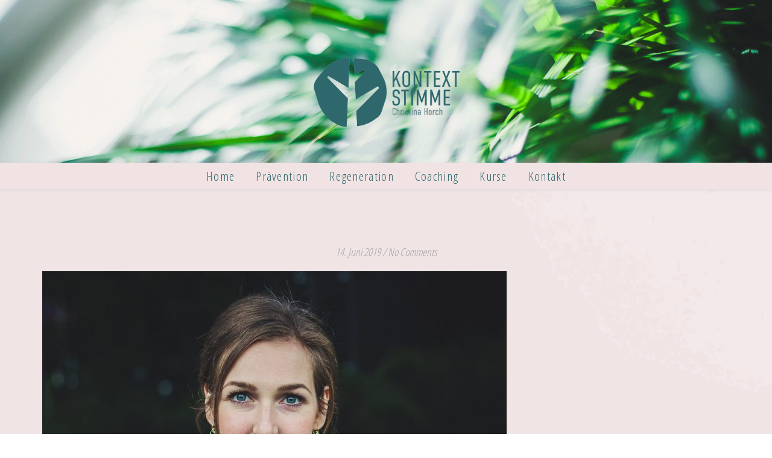

--- FILE ---
content_type: text/html; charset=UTF-8
request_url: https://kontextstimme.de/cropped-img_0948-jpg/
body_size: 12069
content:
<!DOCTYPE html>
<html dir="ltr" lang="de-DE" prefix="og: https://ogp.me/ns#">
<head>
	<meta charset="UTF-8">
	<meta name="viewport" content="width=device-width, initial-scale=1.0, maximum-scale=1.0, user-scalable=no" />

	<title>cropped-IMG_0948.jpg | KontextStimme</title>

		<!-- All in One SEO 4.5.0 - aioseo.com -->
		<meta name="robots" content="max-image-preview:large" />
		<meta name="google-site-verification" content="nmCmlT8NIvZKo6rFHWVHxksLFJjC_QoNVeiSVhqR-z0" />
		<meta name="msvalidate.01" content="5470294B1FE338EDAB234689BC328631" />
		<link rel="canonical" href="https://kontextstimme.de/cropped-img_0948-jpg/" />
		<meta name="generator" content="All in One SEO (AIOSEO) 4.5.0" />
		<meta property="og:locale" content="de_DE" />
		<meta property="og:site_name" content="KontextStimme | Atem, Sprech und Stimmlehre Hannover nach Schlaffhorst Andersen" />
		<meta property="og:type" content="article" />
		<meta property="og:title" content="cropped-IMG_0948.jpg | KontextStimme" />
		<meta property="og:url" content="https://kontextstimme.de/cropped-img_0948-jpg/" />
		<meta property="og:image" content="https://kontextstimme.de/wp-428f7-content/uploads/2023/10/cropped-logo-1.png" />
		<meta property="og:image:secure_url" content="https://kontextstimme.de/wp-428f7-content/uploads/2023/10/cropped-logo-1.png" />
		<meta property="article:published_time" content="2019-06-14T12:17:56+00:00" />
		<meta property="article:modified_time" content="2019-06-14T12:17:56+00:00" />
		<meta name="twitter:card" content="summary" />
		<meta name="twitter:title" content="cropped-IMG_0948.jpg | KontextStimme" />
		<meta name="twitter:image" content="https://kontextstimme.de/wp-428f7-content/uploads/2023/10/cropped-logo-1.png" />
		<script type="application/ld+json" class="aioseo-schema">
			{"@context":"https:\/\/schema.org","@graph":[{"@type":"BreadcrumbList","@id":"https:\/\/kontextstimme.de\/cropped-img_0948-jpg\/#breadcrumblist","itemListElement":[{"@type":"ListItem","@id":"https:\/\/kontextstimme.de\/#listItem","position":1,"name":"Zu Hause","item":"https:\/\/kontextstimme.de\/","nextItem":"https:\/\/kontextstimme.de\/cropped-img_0948-jpg\/#listItem"},{"@type":"ListItem","@id":"https:\/\/kontextstimme.de\/cropped-img_0948-jpg\/#listItem","position":2,"name":"cropped-IMG_0948.jpg","previousItem":"https:\/\/kontextstimme.de\/#listItem"}]},{"@type":"ItemPage","@id":"https:\/\/kontextstimme.de\/cropped-img_0948-jpg\/#itempage","url":"https:\/\/kontextstimme.de\/cropped-img_0948-jpg\/","name":"cropped-IMG_0948.jpg | KontextStimme","inLanguage":"de-DE","isPartOf":{"@id":"https:\/\/kontextstimme.de\/#website"},"breadcrumb":{"@id":"https:\/\/kontextstimme.de\/cropped-img_0948-jpg\/#breadcrumblist"},"author":{"@id":"https:\/\/kontextstimme.de\/author\/kontextstimme\/#author"},"creator":{"@id":"https:\/\/kontextstimme.de\/author\/kontextstimme\/#author"},"datePublished":"2019-06-14T12:17:56+02:00","dateModified":"2019-06-14T12:17:56+02:00"},{"@type":"Organization","@id":"https:\/\/kontextstimme.de\/#organization","name":"KontextStimme","url":"https:\/\/kontextstimme.de\/","logo":{"@type":"ImageObject","url":"https:\/\/kontextstimme.de\/wp-428f7-content\/uploads\/2023\/10\/cropped-logo-1.png","@id":"https:\/\/kontextstimme.de\/cropped-img_0948-jpg\/#organizationLogo","width":1395,"height":788},"image":{"@id":"https:\/\/kontextstimme.de\/#organizationLogo"}},{"@type":"Person","@id":"https:\/\/kontextstimme.de\/author\/kontextstimme\/#author","url":"https:\/\/kontextstimme.de\/author\/kontextstimme\/","name":"KontextStimme","image":{"@type":"ImageObject","@id":"https:\/\/kontextstimme.de\/cropped-img_0948-jpg\/#authorImage","url":"https:\/\/secure.gravatar.com\/avatar\/b0a3ad5e08954a7161025317cd29fde8?s=96&d=mm&r=g","width":96,"height":96,"caption":"KontextStimme"}},{"@type":"WebSite","@id":"https:\/\/kontextstimme.de\/#website","url":"https:\/\/kontextstimme.de\/","name":"KontextStimme","description":"Atem, Sprech und Stimmlehre Hannover nach Schlaffhorst Andersen","inLanguage":"de-DE","publisher":{"@id":"https:\/\/kontextstimme.de\/#organization"}}]}
		</script>
		<script type="text/javascript" >
			window.ga=window.ga||function(){(ga.q=ga.q||[]).push(arguments)};ga.l=+new Date;
			ga('create', "UA-143239461-1", 'auto');
			ga('send', 'pageview');
		</script>
		<script async src="https://www.google-analytics.com/analytics.js"></script>
		<!-- All in One SEO -->

<link rel='dns-prefetch' href='//fonts.googleapis.com' />
<link rel="alternate" type="application/rss+xml" title="KontextStimme &raquo; Feed" href="https://kontextstimme.de/feed/" />
<link rel="alternate" type="application/rss+xml" title="KontextStimme &raquo; Kommentar-Feed" href="https://kontextstimme.de/comments/feed/" />
<link rel="alternate" type="application/rss+xml" title="KontextStimme &raquo; cropped-IMG_0948.jpg Kommentar-Feed" href="https://kontextstimme.de/feed/?attachment_id=1142" />
<script type="text/javascript">
/* <![CDATA[ */
window._wpemojiSettings = {"baseUrl":"https:\/\/s.w.org\/images\/core\/emoji\/14.0.0\/72x72\/","ext":".png","svgUrl":"https:\/\/s.w.org\/images\/core\/emoji\/14.0.0\/svg\/","svgExt":".svg","source":{"concatemoji":"https:\/\/kontextstimme.de\/wp-includes\/js\/wp-emoji-release.min.js?ver=bb270fba1988038f5680f75b7475565e"}};
/*! This file is auto-generated */
!function(i,n){var o,s,e;function c(e){try{var t={supportTests:e,timestamp:(new Date).valueOf()};sessionStorage.setItem(o,JSON.stringify(t))}catch(e){}}function p(e,t,n){e.clearRect(0,0,e.canvas.width,e.canvas.height),e.fillText(t,0,0);var t=new Uint32Array(e.getImageData(0,0,e.canvas.width,e.canvas.height).data),r=(e.clearRect(0,0,e.canvas.width,e.canvas.height),e.fillText(n,0,0),new Uint32Array(e.getImageData(0,0,e.canvas.width,e.canvas.height).data));return t.every(function(e,t){return e===r[t]})}function u(e,t,n){switch(t){case"flag":return n(e,"\ud83c\udff3\ufe0f\u200d\u26a7\ufe0f","\ud83c\udff3\ufe0f\u200b\u26a7\ufe0f")?!1:!n(e,"\ud83c\uddfa\ud83c\uddf3","\ud83c\uddfa\u200b\ud83c\uddf3")&&!n(e,"\ud83c\udff4\udb40\udc67\udb40\udc62\udb40\udc65\udb40\udc6e\udb40\udc67\udb40\udc7f","\ud83c\udff4\u200b\udb40\udc67\u200b\udb40\udc62\u200b\udb40\udc65\u200b\udb40\udc6e\u200b\udb40\udc67\u200b\udb40\udc7f");case"emoji":return!n(e,"\ud83e\udef1\ud83c\udffb\u200d\ud83e\udef2\ud83c\udfff","\ud83e\udef1\ud83c\udffb\u200b\ud83e\udef2\ud83c\udfff")}return!1}function f(e,t,n){var r="undefined"!=typeof WorkerGlobalScope&&self instanceof WorkerGlobalScope?new OffscreenCanvas(300,150):i.createElement("canvas"),a=r.getContext("2d",{willReadFrequently:!0}),o=(a.textBaseline="top",a.font="600 32px Arial",{});return e.forEach(function(e){o[e]=t(a,e,n)}),o}function t(e){var t=i.createElement("script");t.src=e,t.defer=!0,i.head.appendChild(t)}"undefined"!=typeof Promise&&(o="wpEmojiSettingsSupports",s=["flag","emoji"],n.supports={everything:!0,everythingExceptFlag:!0},e=new Promise(function(e){i.addEventListener("DOMContentLoaded",e,{once:!0})}),new Promise(function(t){var n=function(){try{var e=JSON.parse(sessionStorage.getItem(o));if("object"==typeof e&&"number"==typeof e.timestamp&&(new Date).valueOf()<e.timestamp+604800&&"object"==typeof e.supportTests)return e.supportTests}catch(e){}return null}();if(!n){if("undefined"!=typeof Worker&&"undefined"!=typeof OffscreenCanvas&&"undefined"!=typeof URL&&URL.createObjectURL&&"undefined"!=typeof Blob)try{var e="postMessage("+f.toString()+"("+[JSON.stringify(s),u.toString(),p.toString()].join(",")+"));",r=new Blob([e],{type:"text/javascript"}),a=new Worker(URL.createObjectURL(r),{name:"wpTestEmojiSupports"});return void(a.onmessage=function(e){c(n=e.data),a.terminate(),t(n)})}catch(e){}c(n=f(s,u,p))}t(n)}).then(function(e){for(var t in e)n.supports[t]=e[t],n.supports.everything=n.supports.everything&&n.supports[t],"flag"!==t&&(n.supports.everythingExceptFlag=n.supports.everythingExceptFlag&&n.supports[t]);n.supports.everythingExceptFlag=n.supports.everythingExceptFlag&&!n.supports.flag,n.DOMReady=!1,n.readyCallback=function(){n.DOMReady=!0}}).then(function(){return e}).then(function(){var e;n.supports.everything||(n.readyCallback(),(e=n.source||{}).concatemoji?t(e.concatemoji):e.wpemoji&&e.twemoji&&(t(e.twemoji),t(e.wpemoji)))}))}((window,document),window._wpemojiSettings);
/* ]]> */
</script>
<style id='wp-emoji-styles-inline-css' type='text/css'>

	img.wp-smiley, img.emoji {
		display: inline !important;
		border: none !important;
		box-shadow: none !important;
		height: 1em !important;
		width: 1em !important;
		margin: 0 0.07em !important;
		vertical-align: -0.1em !important;
		background: none !important;
		padding: 0 !important;
	}
</style>
<link rel='stylesheet' id='wp-block-library-css' href='https://kontextstimme.de/wp-includes/css/dist/block-library/style.min.css?ver=bb270fba1988038f5680f75b7475565e' type='text/css' media='all' />
<style id='classic-theme-styles-inline-css' type='text/css'>
/*! This file is auto-generated */
.wp-block-button__link{color:#fff;background-color:#32373c;border-radius:9999px;box-shadow:none;text-decoration:none;padding:calc(.667em + 2px) calc(1.333em + 2px);font-size:1.125em}.wp-block-file__button{background:#32373c;color:#fff;text-decoration:none}
</style>
<style id='global-styles-inline-css' type='text/css'>
body{--wp--preset--color--black: #000000;--wp--preset--color--cyan-bluish-gray: #abb8c3;--wp--preset--color--white: #ffffff;--wp--preset--color--pale-pink: #f78da7;--wp--preset--color--vivid-red: #cf2e2e;--wp--preset--color--luminous-vivid-orange: #ff6900;--wp--preset--color--luminous-vivid-amber: #fcb900;--wp--preset--color--light-green-cyan: #7bdcb5;--wp--preset--color--vivid-green-cyan: #00d084;--wp--preset--color--pale-cyan-blue: #8ed1fc;--wp--preset--color--vivid-cyan-blue: #0693e3;--wp--preset--color--vivid-purple: #9b51e0;--wp--preset--gradient--vivid-cyan-blue-to-vivid-purple: linear-gradient(135deg,rgba(6,147,227,1) 0%,rgb(155,81,224) 100%);--wp--preset--gradient--light-green-cyan-to-vivid-green-cyan: linear-gradient(135deg,rgb(122,220,180) 0%,rgb(0,208,130) 100%);--wp--preset--gradient--luminous-vivid-amber-to-luminous-vivid-orange: linear-gradient(135deg,rgba(252,185,0,1) 0%,rgba(255,105,0,1) 100%);--wp--preset--gradient--luminous-vivid-orange-to-vivid-red: linear-gradient(135deg,rgba(255,105,0,1) 0%,rgb(207,46,46) 100%);--wp--preset--gradient--very-light-gray-to-cyan-bluish-gray: linear-gradient(135deg,rgb(238,238,238) 0%,rgb(169,184,195) 100%);--wp--preset--gradient--cool-to-warm-spectrum: linear-gradient(135deg,rgb(74,234,220) 0%,rgb(151,120,209) 20%,rgb(207,42,186) 40%,rgb(238,44,130) 60%,rgb(251,105,98) 80%,rgb(254,248,76) 100%);--wp--preset--gradient--blush-light-purple: linear-gradient(135deg,rgb(255,206,236) 0%,rgb(152,150,240) 100%);--wp--preset--gradient--blush-bordeaux: linear-gradient(135deg,rgb(254,205,165) 0%,rgb(254,45,45) 50%,rgb(107,0,62) 100%);--wp--preset--gradient--luminous-dusk: linear-gradient(135deg,rgb(255,203,112) 0%,rgb(199,81,192) 50%,rgb(65,88,208) 100%);--wp--preset--gradient--pale-ocean: linear-gradient(135deg,rgb(255,245,203) 0%,rgb(182,227,212) 50%,rgb(51,167,181) 100%);--wp--preset--gradient--electric-grass: linear-gradient(135deg,rgb(202,248,128) 0%,rgb(113,206,126) 100%);--wp--preset--gradient--midnight: linear-gradient(135deg,rgb(2,3,129) 0%,rgb(40,116,252) 100%);--wp--preset--font-size--small: 13px;--wp--preset--font-size--medium: 20px;--wp--preset--font-size--large: 36px;--wp--preset--font-size--x-large: 42px;--wp--preset--spacing--20: 0.44rem;--wp--preset--spacing--30: 0.67rem;--wp--preset--spacing--40: 1rem;--wp--preset--spacing--50: 1.5rem;--wp--preset--spacing--60: 2.25rem;--wp--preset--spacing--70: 3.38rem;--wp--preset--spacing--80: 5.06rem;--wp--preset--shadow--natural: 6px 6px 9px rgba(0, 0, 0, 0.2);--wp--preset--shadow--deep: 12px 12px 50px rgba(0, 0, 0, 0.4);--wp--preset--shadow--sharp: 6px 6px 0px rgba(0, 0, 0, 0.2);--wp--preset--shadow--outlined: 6px 6px 0px -3px rgba(255, 255, 255, 1), 6px 6px rgba(0, 0, 0, 1);--wp--preset--shadow--crisp: 6px 6px 0px rgba(0, 0, 0, 1);}:where(.is-layout-flex){gap: 0.5em;}:where(.is-layout-grid){gap: 0.5em;}body .is-layout-flow > .alignleft{float: left;margin-inline-start: 0;margin-inline-end: 2em;}body .is-layout-flow > .alignright{float: right;margin-inline-start: 2em;margin-inline-end: 0;}body .is-layout-flow > .aligncenter{margin-left: auto !important;margin-right: auto !important;}body .is-layout-constrained > .alignleft{float: left;margin-inline-start: 0;margin-inline-end: 2em;}body .is-layout-constrained > .alignright{float: right;margin-inline-start: 2em;margin-inline-end: 0;}body .is-layout-constrained > .aligncenter{margin-left: auto !important;margin-right: auto !important;}body .is-layout-constrained > :where(:not(.alignleft):not(.alignright):not(.alignfull)){max-width: var(--wp--style--global--content-size);margin-left: auto !important;margin-right: auto !important;}body .is-layout-constrained > .alignwide{max-width: var(--wp--style--global--wide-size);}body .is-layout-flex{display: flex;}body .is-layout-flex{flex-wrap: wrap;align-items: center;}body .is-layout-flex > *{margin: 0;}body .is-layout-grid{display: grid;}body .is-layout-grid > *{margin: 0;}:where(.wp-block-columns.is-layout-flex){gap: 2em;}:where(.wp-block-columns.is-layout-grid){gap: 2em;}:where(.wp-block-post-template.is-layout-flex){gap: 1.25em;}:where(.wp-block-post-template.is-layout-grid){gap: 1.25em;}.has-black-color{color: var(--wp--preset--color--black) !important;}.has-cyan-bluish-gray-color{color: var(--wp--preset--color--cyan-bluish-gray) !important;}.has-white-color{color: var(--wp--preset--color--white) !important;}.has-pale-pink-color{color: var(--wp--preset--color--pale-pink) !important;}.has-vivid-red-color{color: var(--wp--preset--color--vivid-red) !important;}.has-luminous-vivid-orange-color{color: var(--wp--preset--color--luminous-vivid-orange) !important;}.has-luminous-vivid-amber-color{color: var(--wp--preset--color--luminous-vivid-amber) !important;}.has-light-green-cyan-color{color: var(--wp--preset--color--light-green-cyan) !important;}.has-vivid-green-cyan-color{color: var(--wp--preset--color--vivid-green-cyan) !important;}.has-pale-cyan-blue-color{color: var(--wp--preset--color--pale-cyan-blue) !important;}.has-vivid-cyan-blue-color{color: var(--wp--preset--color--vivid-cyan-blue) !important;}.has-vivid-purple-color{color: var(--wp--preset--color--vivid-purple) !important;}.has-black-background-color{background-color: var(--wp--preset--color--black) !important;}.has-cyan-bluish-gray-background-color{background-color: var(--wp--preset--color--cyan-bluish-gray) !important;}.has-white-background-color{background-color: var(--wp--preset--color--white) !important;}.has-pale-pink-background-color{background-color: var(--wp--preset--color--pale-pink) !important;}.has-vivid-red-background-color{background-color: var(--wp--preset--color--vivid-red) !important;}.has-luminous-vivid-orange-background-color{background-color: var(--wp--preset--color--luminous-vivid-orange) !important;}.has-luminous-vivid-amber-background-color{background-color: var(--wp--preset--color--luminous-vivid-amber) !important;}.has-light-green-cyan-background-color{background-color: var(--wp--preset--color--light-green-cyan) !important;}.has-vivid-green-cyan-background-color{background-color: var(--wp--preset--color--vivid-green-cyan) !important;}.has-pale-cyan-blue-background-color{background-color: var(--wp--preset--color--pale-cyan-blue) !important;}.has-vivid-cyan-blue-background-color{background-color: var(--wp--preset--color--vivid-cyan-blue) !important;}.has-vivid-purple-background-color{background-color: var(--wp--preset--color--vivid-purple) !important;}.has-black-border-color{border-color: var(--wp--preset--color--black) !important;}.has-cyan-bluish-gray-border-color{border-color: var(--wp--preset--color--cyan-bluish-gray) !important;}.has-white-border-color{border-color: var(--wp--preset--color--white) !important;}.has-pale-pink-border-color{border-color: var(--wp--preset--color--pale-pink) !important;}.has-vivid-red-border-color{border-color: var(--wp--preset--color--vivid-red) !important;}.has-luminous-vivid-orange-border-color{border-color: var(--wp--preset--color--luminous-vivid-orange) !important;}.has-luminous-vivid-amber-border-color{border-color: var(--wp--preset--color--luminous-vivid-amber) !important;}.has-light-green-cyan-border-color{border-color: var(--wp--preset--color--light-green-cyan) !important;}.has-vivid-green-cyan-border-color{border-color: var(--wp--preset--color--vivid-green-cyan) !important;}.has-pale-cyan-blue-border-color{border-color: var(--wp--preset--color--pale-cyan-blue) !important;}.has-vivid-cyan-blue-border-color{border-color: var(--wp--preset--color--vivid-cyan-blue) !important;}.has-vivid-purple-border-color{border-color: var(--wp--preset--color--vivid-purple) !important;}.has-vivid-cyan-blue-to-vivid-purple-gradient-background{background: var(--wp--preset--gradient--vivid-cyan-blue-to-vivid-purple) !important;}.has-light-green-cyan-to-vivid-green-cyan-gradient-background{background: var(--wp--preset--gradient--light-green-cyan-to-vivid-green-cyan) !important;}.has-luminous-vivid-amber-to-luminous-vivid-orange-gradient-background{background: var(--wp--preset--gradient--luminous-vivid-amber-to-luminous-vivid-orange) !important;}.has-luminous-vivid-orange-to-vivid-red-gradient-background{background: var(--wp--preset--gradient--luminous-vivid-orange-to-vivid-red) !important;}.has-very-light-gray-to-cyan-bluish-gray-gradient-background{background: var(--wp--preset--gradient--very-light-gray-to-cyan-bluish-gray) !important;}.has-cool-to-warm-spectrum-gradient-background{background: var(--wp--preset--gradient--cool-to-warm-spectrum) !important;}.has-blush-light-purple-gradient-background{background: var(--wp--preset--gradient--blush-light-purple) !important;}.has-blush-bordeaux-gradient-background{background: var(--wp--preset--gradient--blush-bordeaux) !important;}.has-luminous-dusk-gradient-background{background: var(--wp--preset--gradient--luminous-dusk) !important;}.has-pale-ocean-gradient-background{background: var(--wp--preset--gradient--pale-ocean) !important;}.has-electric-grass-gradient-background{background: var(--wp--preset--gradient--electric-grass) !important;}.has-midnight-gradient-background{background: var(--wp--preset--gradient--midnight) !important;}.has-small-font-size{font-size: var(--wp--preset--font-size--small) !important;}.has-medium-font-size{font-size: var(--wp--preset--font-size--medium) !important;}.has-large-font-size{font-size: var(--wp--preset--font-size--large) !important;}.has-x-large-font-size{font-size: var(--wp--preset--font-size--x-large) !important;}
.wp-block-navigation a:where(:not(.wp-element-button)){color: inherit;}
:where(.wp-block-post-template.is-layout-flex){gap: 1.25em;}:where(.wp-block-post-template.is-layout-grid){gap: 1.25em;}
:where(.wp-block-columns.is-layout-flex){gap: 2em;}:where(.wp-block-columns.is-layout-grid){gap: 2em;}
.wp-block-pullquote{font-size: 1.5em;line-height: 1.6;}
</style>
<link rel='stylesheet' id='image-hover-effects-css-css' href='https://kontextstimme.de/wp-428f7-content/plugins/mega-addons-for-visual-composer/css/ihover.css?ver=bb270fba1988038f5680f75b7475565e' type='text/css' media='all' />
<link rel='stylesheet' id='style-css-css' href='https://kontextstimme.de/wp-428f7-content/plugins/mega-addons-for-visual-composer/css/style.css?ver=bb270fba1988038f5680f75b7475565e' type='text/css' media='all' />
<link rel='stylesheet' id='font-awesome-latest-css' href='https://kontextstimme.de/wp-428f7-content/plugins/mega-addons-for-visual-composer/css/font-awesome/css/all.css?ver=bb270fba1988038f5680f75b7475565e' type='text/css' media='all' />
<link rel='stylesheet' id='ashe-style-css' href='https://kontextstimme.de/wp-428f7-content/themes/ashe-pro-premium/style.css?ver=3.5.9' type='text/css' media='all' />
<link rel='stylesheet' id='ashe-responsive-css' href='https://kontextstimme.de/wp-428f7-content/themes/ashe-pro-premium/assets/css/responsive.css?ver=3.5.9' type='text/css' media='all' />
<link rel='stylesheet' id='fontello-css' href='https://kontextstimme.de/wp-428f7-content/themes/ashe-pro-premium/assets/css/fontello.css?ver=3.5.4' type='text/css' media='all' />
<link rel='stylesheet' id='slick-css' href='https://kontextstimme.de/wp-428f7-content/themes/ashe-pro-premium/assets/css/slick.css?ver=bb270fba1988038f5680f75b7475565e' type='text/css' media='all' />
<link rel='stylesheet' id='scrollbar-css' href='https://kontextstimme.de/wp-428f7-content/themes/ashe-pro-premium/assets/css/perfect-scrollbar.css?ver=bb270fba1988038f5680f75b7475565e' type='text/css' media='all' />
<link crossorigin="anonymous" rel='stylesheet' id='ashe_enqueue_Open_Sans_Condensed-css' href='https://fonts.googleapis.com/css?family=Open+Sans+Condensed%3A100%2C200%2C300%2C400%2C500%2C600%2C700%2C800%2C900&#038;subset=latin%2Clatin-ext&#038;ver=1.0.0' type='text/css' media='all' />
<script type="text/javascript" async src="https://kontextstimme.de/wp-428f7-content/plugins/burst-statistics/helpers/timeme/timeme.min.js?ver=1.5.0.2" id="burst-timeme-js"></script>
<script type="text/javascript" id="burst-js-extra">
/* <![CDATA[ */
var burst = {"url":"https:\/\/kontextstimme.de\/wp-json\/","page_id":"1142","cookie_retention_days":"30","beacon_url":"https:\/\/kontextstimme.de\/burst-statistics-endpoint.php","options":{"beacon_enabled":1,"enable_cookieless_tracking":0,"enable_turbo_mode":0,"do_not_track":0},"goals":[],"goals_script_url":"https:\/\/kontextstimme.de\/wp-428f7-content\/plugins\/burst-statistics\/\/assets\/js\/build\/burst-goals.js"};
/* ]]> */
</script>
<script type="text/javascript" async src="https://kontextstimme.de/wp-428f7-content/plugins/burst-statistics/assets/js/build/burst.min.js?ver=1.5.0.2" id="burst-js"></script>
<script type="text/javascript" src="https://kontextstimme.de/wp-includes/js/jquery/jquery.min.js?ver=3.7.1" id="jquery-core-js"></script>
<script type="text/javascript" src="https://kontextstimme.de/wp-includes/js/jquery/jquery-migrate.min.js?ver=3.4.1" id="jquery-migrate-js"></script>
<script></script><link rel="https://api.w.org/" href="https://kontextstimme.de/wp-json/" /><link rel="alternate" type="application/json" href="https://kontextstimme.de/wp-json/wp/v2/media/1142" /><link rel="EditURI" type="application/rsd+xml" title="RSD" href="https://kontextstimme.de/xmlrpc.php?rsd" />
<link rel="alternate" type="application/json+oembed" href="https://kontextstimme.de/wp-json/oembed/1.0/embed?url=https%3A%2F%2Fkontextstimme.de%2Fcropped-img_0948-jpg%2F" />
<link rel="alternate" type="text/xml+oembed" href="https://kontextstimme.de/wp-json/oembed/1.0/embed?url=https%3A%2F%2Fkontextstimme.de%2Fcropped-img_0948-jpg%2F&#038;format=xml" />
<style id="ashe_dynamic_css">body {background-color: #ffffff;}#top-bar,#top-menu .sub-menu {background-color: #ffffff;}#top-bar a {color: #f1e3e3;}#top-menu .sub-menu,#top-menu .sub-menu a {border-color: rgba(241,227,227, 0.05);}#top-bar a:hover,#top-bar li.current-menu-item > a,#top-bar li.current-menu-ancestor > a,#top-bar .sub-menu li.current-menu-item > a,#top-bar .sub-menu li.current-menu-ancestor> a {color: #f1e3e3;}.header-logo a,.site-description {color: #111111;}.entry-header {background-color: #ffffff;}#main-nav,#main-menu .sub-menu,#main-nav #s {background-color: #f1e3e3;}#main-nav a,#main-nav .svg-inline--fa,#main-nav #s,.instagram-title h2 {color: #2d686d;}.main-nav-sidebar span,.mobile-menu-btn span {background-color: #2d686d;}#main-nav {box-shadow: 0px 1px 5px rgba(45,104,109, 0.1);}#main-menu .sub-menu,#main-menu .sub-menu a {border-color: rgba(45,104,109, 0.05);}#main-nav #s::-webkit-input-placeholder { /* Chrome/Opera/Safari */color: rgba(45,104,109, 0.7);}#main-nav #s::-moz-placeholder { /* Firefox 19+ */color: rgba(45,104,109, 0.7);}#main-nav #s:-ms-input-placeholder { /* IE 10+ */color: rgba(45,104,109, 0.7);}#main-nav #s:-moz-placeholder { /* Firefox 18- */color: rgba(45,104,109, 0.7);}#main-nav a:hover,#main-nav .svg-inline--fa:hover,#main-nav li.current-menu-item > a,#main-nav li.current-menu-ancestor > a,#main-nav .sub-menu li.current-menu-item > a,#main-nav .sub-menu li.current-menu-ancestor> a {color: #c28c93;}.main-nav-sidebar:hover span,.mobile-menu-btn:hover span {background-color: #c28c93;}/* Background */.sidebar-alt,.main-content,.featured-slider-area,#featured-links,.page-content select,.page-content input,.page-content textarea {background-color: ;}.page-content #featured-links h6,.instagram-title h2 {background-color: rgba(0,0,0, 0.85);}.ashe_promo_box_widget h6 {background-color: ;}.ashe_promo_box_widget .promo-box:after{border-color: ;}/* Text */.page-content,.page-content select,.page-content input,.page-content textarea,.page-content .post-author a,.page-content .ashe-widget a,.page-content .comment-author,.page-content #featured-links h6,.ashe_promo_box_widget h6 {color: #464646;}/* Title */.page-content h1,.page-content h2,.page-content h3,.page-content h4,.page-content h5,.page-content h6,.page-content .post-title a,.page-content .author-description h4 a,.page-content .related-posts h4 a,.page-content .blog-pagination .previous-page a,.page-content .blog-pagination .next-page a,blockquote,.page-content .post-share a {color: #f1e3e3;}.sidebar-alt-close-btn span {background-color: #f1e3e3;}.page-content .post-title a:hover {color: rgba(241,227,227, 0.75);}/* Meta */.page-content .post-date,.page-content .post-comments,.page-content .meta-sep,.page-content .post-author,.page-content [data-layout*="list"] .post-author a,.page-content .related-post-date,.page-content .comment-meta a,.page-content .author-share a,.page-content .post-tags a,.page-content .tagcloud a,.widget_categories li,.widget_archive li,.ashe-subscribe-text p,.rpwwt-post-author,.rpwwt-post-categories,.rpwwt-post-date,.rpwwt-post-comments-number {color: #a1a1a1;}.page-content input::-webkit-input-placeholder { /* Chrome/Opera/Safari */color: #a1a1a1;}.page-content input::-moz-placeholder { /* Firefox 19+ */color: #a1a1a1;}.page-content input:-ms-input-placeholder { /* IE 10+ */color: #a1a1a1;}.page-content input:-moz-placeholder { /* Firefox 18- */color: #a1a1a1;}/* Accent */.page-content a,.post-categories,#page-wrap .ashe-widget.widget_text a,#page-wrap .ashe-widget.ashe_author_widget a {color: #ffffff;}/* Disable TMP.page-content .elementor a,.page-content .elementor a:hover {color: inherit;}*/.ps-container > .ps-scrollbar-y-rail > .ps-scrollbar-y {background: #ffffff;}.page-content a:hover {color: rgba(255,255,255, 0.8);}blockquote {border-color: #ffffff;}.slide-caption {color: #ffffff;background: #ffffff;}/* Selection */::-moz-selection {color: #ffffff;background: #ffffff;}::selection {color: #ffffff;background: #ffffff;}.page-content .wprm-rating-star svg polygon {stroke: #ffffff;}.page-content .wprm-rating-star-full svg polygon,.page-content .wprm-comment-rating svg path,.page-content .comment-form-wprm-rating svg path{fill: #ffffff;}/* Border */.page-content .post-footer,[data-layout*="list"] .blog-grid > li,.page-content .author-description,.page-content .related-posts,.page-content .entry-comments,.page-content .ashe-widget li,.page-content #wp-calendar,.page-content #wp-calendar caption,.page-content #wp-calendar tbody td,.page-content .widget_nav_menu li a,.page-content .widget_pages li a,.page-content .tagcloud a,.page-content select,.page-content input,.page-content textarea,.widget-title h2:before,.widget-title h2:after,.post-tags a,.gallery-caption,.wp-caption-text,table tr,table th,table td,pre,.page-content .wprm-recipe-instruction {border-color: #e8e8e8;}.page-content .wprm-recipe {box-shadow: 0 0 3px 1px #e8e8e8;}hr {background-color: #e8e8e8;}.wprm-recipe-details-container,.wprm-recipe-notes-container p {background-color: rgba(232,232,232, 0.4);}/* Buttons */.widget_search .svg-fa-wrap,.widget_search #searchsubmit,.single-navigation i,.page-content input.submit,.page-content .blog-pagination.numeric a,.page-content .blog-pagination.load-more a,.page-content .mc4wp-form-fields input[type="submit"],.page-content .widget_wysija input[type="submit"],.page-content .post-password-form input[type="submit"],.page-content .wpcf7 [type="submit"],.page-content .wprm-recipe-print,.page-content .wprm-jump-to-recipe-shortcode,.page-content .wprm-print-recipe-shortcode {color: #2d686d;background-color: #333333;}.single-navigation i:hover,.page-content input.submit:hover,.ashe-boxed-style .page-content input.submit:hover,.page-content .blog-pagination.numeric a:hover,.ashe-boxed-style .page-content .blog-pagination.numeric a:hover,.page-content .blog-pagination.numeric span,.page-content .blog-pagination.load-more a:hover,.ashe-boxed-style .page-content .blog-pagination.load-more a:hover,.page-content .mc4wp-form-fields input[type="submit"]:hover,.page-content .widget_wysija input[type="submit"]:hover,.page-content .post-password-form input[type="submit"]:hover,.page-content .wpcf7 [type="submit"]:hover,.page-content .wprm-recipe-print:hover,.page-content .wprm-jump-to-recipe-shortcode:hover,.page-content .wprm-print-recipe-shortcode:hover {color: #ffffff;background-color: #ca9b52;}/* Image Overlay */.image-overlay,#infscr-loading,.page-content h4.image-overlay,.image-overlay a,.post-slider .prev-arrow,.post-slider .next-arrow,.header-slider-prev-arrow,.header-slider-next-arrow,.page-content .image-overlay a,#featured-slider .slick-arrow,#featured-slider .slider-dots,.header-slider-dots {color: #ffffff;}.image-overlay,#infscr-loading,.page-content h4.image-overlay {background-color: rgba(73,73,73, 0.3);}/* Background */#page-footer,#page-footer select,#page-footer input,#page-footer textarea {background-color: #c28c93;}/* Text */#page-footer,#page-footer a,#page-footer select,#page-footer input,#page-footer textarea {color: #ffffff;}/* Title */#page-footer h1,#page-footer h2,#page-footer h3,#page-footer h4,#page-footer h5,#page-footer h6 {color: #ffffff;}/* Accent */#page-footer a:hover {color: #ffffff;}/* Border */#page-footer a,#page-footer .ashe-widget li,#page-footer #wp-calendar,#page-footer #wp-calendar caption,#page-footer #wp-calendar th,#page-footer #wp-calendar td,#page-footer .widget_nav_menu li a,#page-footer select,#page-footer input,#page-footer textarea,#page-footer .widget-title h2:before,#page-footer .widget-title h2:after,.footer-widgets,.category-description,.tag-description {border-color: #ffffff;}#page-footer hr {background-color: #ffffff;}.ashe-preloader-wrap {background-color: #c18c93;}@media screen and ( max-width: 768px ) {.mini-logo a {max-width: 58px !important;} }@media screen and ( max-width: 768px ) {.featured-slider-area {display: none;}}@media screen and ( max-width: 768px ) {#featured-links {display: none;}}@media screen and ( max-width: 640px ) {.related-posts {display: none;}}.header-logo a {font-family: 'Open Sans Condensed';font-size: 117px;line-height: 120px;letter-spacing: -1px;font-weight: 500;}.site-description {font-family: 'Open Sans Condensed';}.header-logo .site-description {font-size: 18px;}#top-menu li a {font-family: 'Open Sans Condensed';font-size: 18px;line-height: 37px;letter-spacing: 1.1px;font-weight: 500;}.top-bar-socials a {font-size: 18px;line-height: 37px;}#top-bar .mobile-menu-btn {line-height: 37px;}#top-menu .sub-menu > li > a {font-size: 16px;line-height: 3.7;letter-spacing: 1.1px;}@media screen and ( max-width: 979px ) {.top-bar-socials {float: none !important;}.top-bar-socials a {line-height: 40px !important;}}#main-menu li a,.mobile-menu-btn a {font-family: 'Open Sans Condensed';font-size: 21px;line-height: 44px;letter-spacing: 1.3px;font-weight: 500;}#mobile-menu li {font-family: 'Open Sans Condensed';font-size: 21px;line-height: 3.4;letter-spacing: 1.3px;font-weight: 500;}.main-nav-search,#main-nav #s,.dark-mode-switcher,.main-nav-socials-trigger {font-size: 21px;line-height: 44px;}#main-nav #s {line-height: 45px;}#main-menu li.menu-item-has-children>a:after {font-size: 21px;}#main-nav {min-height:44px;}.main-nav-sidebar,.mini-logo {height:44px;}#main-menu .sub-menu > li > a,#mobile-menu .sub-menu > li {font-size: 17px;line-height: 3.8;letter-spacing: 1.1px;}.mobile-menu-btn {font-size: 26px;line-height: 44px;}.main-nav-socials a {font-size: 19px;line-height: 44px;}.main-nav-sidebar span {width: 20px;margin-bottom: 4px;}.post-meta,#wp-calendar thead th,#wp-calendar caption,h1,h2,h3,h4,h5,h6,blockquote p,#reply-title,#reply-title a {font-family: 'Open Sans Condensed';}/* font size 40px */h1 {font-size: 21px;}/* font size 36px */h2 {font-size: 19px;}/* font size 30px */h3 {font-size: 16px;}/* font size 24px */h4 {font-size: 13px;}/* font size 22px */h5,.page-content .wprm-recipe-name,.page-content .wprm-recipe-header {font-size: 11px;}/* font size 20px */h6 {font-size: 11px;}/* font size 19px */blockquote p {font-size: 16px;}/* font size 18px */.related-posts h4 a {font-size: 16px;}/* font size 16px */.author-description h4,.category-description h4,.tag-description h4,#reply-title,#reply-title a,.comment-title,.widget-title h2,.ashe_author_widget h3 {font-size: 15px;}.post-title,.page-title {line-height: 21px;}/* letter spacing 0.5px */.slider-title,.post-title,.page-title,.related-posts h4 a {letter-spacing: 0px;}/* letter spacing 1.5px */.widget-title h2,.author-description h4,.category-description h4,.tag-description h4,.comment-title,#reply-title,#reply-title a,.ashe_author_widget h3 {letter-spacing: 1px;}/* letter spacing 2px */.related-posts h3 {letter-spacing: 1.5px;}/* font weight */h1,h2,h3,h4,h5,h6 {font-weight: 500;}h1,h2,h3,h4,h5,h6 {font-style: normal;}h1,h2,h3,h4,h5,h6 {text-transform: none;}body,.page-404 h2,#featured-links h6,.ashe_promo_box_widget h6,.comment-author,.related-posts h3,.instagram-title h2,input,textarea,select,.no-result-found h1,.ashe-subscribe-text h4,.widget_wysija_cont .updated,.widget_wysija_cont .error,.widget_wysija_cont .xdetailed-errors {font-family: 'Open Sans Condensed';}body,.page-404 h2,.no-result-found h1 {font-weight: 500;}body,.comment-author {font-size: 18px;}body p,.post-content,.post-content li,.comment-text li {line-height: 21px;}/* letter spacing 0 */body p,.post-content,.comment-author,.widget_recent_comments li,.widget_meta li,.widget_recent_comments li,.widget_pages > ul > li,.widget_archive li,.widget_categories > ul > li,.widget_recent_entries ul li,.widget_nav_menu li,.related-post-date,.post-media .image-overlay a,.post-meta,.rpwwt-post-title {letter-spacing: 0px;}/* letter spacing 0.5 + */.post-author,.post-media .image-overlay span,blockquote p {letter-spacing: 0.5px;}/* letter spacing 1 + */#main-nav #searchform input,#featured-links h6,.ashe_promo_box_widget h6,.instagram-title h2,.ashe-subscribe-text h4,.page-404 p,#wp-calendar caption {letter-spacing: 1px;}/* letter spacing 2 + */.comments-area #submit,.tagcloud a,.mc4wp-form-fields input[type='submit'],.widget_wysija input[type='submit'],.slider-read-more a,.post-categories a,.read-more a,.no-result-found h1,.blog-pagination a,.blog-pagination span {letter-spacing: 2px;}/* font size 18px */.post-media .image-overlay p,.post-media .image-overlay a {font-size: 21px;}/* font size 16px */.ashe_social_widget .social-icons a {font-size: 20px;}/* font size 14px */.post-author,.post-share,.related-posts h3,input,textarea,select,.comment-reply-link,.wp-caption-text,.author-share a,#featured-links h6,.ashe_promo_box_widget h6,#wp-calendar,.instagram-title h2 {font-size: 16px;}/* font size 13px */.slider-categories,.slider-read-more a,.read-more a,.blog-pagination a,.blog-pagination span,.footer-socials a,.rpwwt-post-author,.rpwwt-post-categories,.rpwwt-post-date,.rpwwt-post-comments-number,.copyright-info,.footer-menu-container {font-size: 15px;}/* font size 12px */.post-categories a,.post-tags a,.widget_recent_entries ul li span,#wp-calendar caption,#wp-calendar tfoot #prev a,#wp-calendar tfoot #next a {font-size: 14px;}/* font size 11px */.related-post-date,.comment-meta,.tagcloud a {font-size: 14px !important;}.boxed-wrapper {max-width: 1860px;}.sidebar-alt {max-width: 70px;left: -70px; padding: 85px 35px 0px;}.sidebar-left,.sidebar-right {width: 34px;}[data-layout*="rsidebar"] .main-container,[data-layout*="lsidebar"] .main-container {float: left;width: calc(100% - 34px);width: -webkit-calc(100% - 34px);}[data-layout*="lrsidebar"] .main-container {width: calc(100% - 68px);width: -webkit-calc(100% - 68px);}[data-layout*="fullwidth"] .main-container {width: 100%;}#top-bar > div,#main-nav > div,#featured-links,.main-content,.page-footer-inner,.featured-slider-area.boxed-wrapper {padding-left: 70px;padding-right: 70px;}.ashe-instagram-widget #sb_instagram {max-width: none !important;}.ashe-instagram-widget #sbi_images {display: -webkit-box;display: -ms-flexbox;display: flex;}.ashe-instagram-widget #sbi_images .sbi_photo {height: auto !important;}.ashe-instagram-widget #sbi_images .sbi_photo img {display: block !important;}.ashe-widget #sbi_images .sbi_photo {/*height: auto !important;*/}.ashe-widget #sbi_images .sbi_photo img {display: block !important;}#top-menu {float: left;}.top-bar-socials {float: right;}.entry-header:not(.html-image) {height: 270px;background-size: cover;}.entry-header-slider div {height: 270px;}.entry-header:not(.html-image) {background-position: center center;}.header-logo {padding-top: 80px;}.logo-img {max-width: 260px;}.mini-logo a {max-width: 232px;}.header-logo .site-title,.site-description {display: none;}#main-nav {text-align: center;}.main-nav-icons.main-nav-socials-mobile {left: 70px;}.main-nav-socials-trigger {position: absolute;top: 0px;left: 70px;}.main-nav-sidebar + .main-nav-socials-trigger {left: 100px;}.mini-logo + .main-nav-socials-trigger {right: 100px;left: auto;}.main-nav-sidebar {position: absolute;top: 0px;left: 70px;z-index: 1;}.main-nav-icons {position: absolute;top: 0px;right: 70px;z-index: 2;}.mini-logo {position: absolute;left: auto;top: 0;}.main-nav-sidebar ~ .mini-logo {margin-left: 30px;}#featured-slider.boxed-wrapper {max-width: 1140px;}.slider-item-bg {height: 540px;}#featured-links .featured-link {margin-top: 20px;}#featured-links .featured-link {margin-right: 20px;}#featured-links .featured-link:nth-of-type(3n) {margin-right: 0;}#featured-links .featured-link {width: calc( (100% - 40px) / 3 - 1px);width: -webkit-calc( (100% - 40px) / 3 - 1px);}.featured-link:nth-child(1) .cv-inner {display: none;}.featured-link:nth-child(2) .cv-inner {display: none;}.featured-link:nth-child(3) .cv-inner {display: none;}.featured-link:nth-child(4) .cv-inner {display: none;}.featured-link:nth-child(5) .cv-inner {display: none;}.featured-link:nth-child(6) .cv-inner {display: none;}.blog-grid > li,.main-container .featured-slider-area {margin-bottom: 30px;}[data-layout*="col2"] .blog-grid > li,[data-layout*="col3"] .blog-grid > li,[data-layout*="col4"] .blog-grid > li {display: inline-block;vertical-align: top;margin-right: 34px;}[data-layout*="col2"] .blog-grid > li:nth-of-type(2n+2),[data-layout*="col3"] .blog-grid > li:nth-of-type(3n+3),[data-layout*="col4"] .blog-grid > li:nth-of-type(4n+4) {margin-right: 0;}[data-layout*="col1"] .blog-grid > li {width: 100%;}[data-layout*="col2"] .blog-grid > li {width: calc((100% - 34px ) / 2 - 1px);width: -webkit-calc((100% - 34px ) / 2 - 1px);}[data-layout*="col3"] .blog-grid > li {width: calc((100% - 2 * 34px ) / 3 - 2px);width: -webkit-calc((100% - 2 * 34px ) / 3 - 2px);}[data-layout*="col4"] .blog-grid > li {width: calc((100% - 3 * 34px ) / 4 - 1px);width: -webkit-calc((100% - 3 * 34px ) / 4 - 1px);}[data-layout*="rsidebar"] .sidebar-right {padding-left: 34px;}[data-layout*="lsidebar"] .sidebar-left {padding-right: 34px;}[data-layout*="lrsidebar"] .sidebar-right {padding-left: 34px;}[data-layout*="lrsidebar"] .sidebar-left {padding-right: 34px;}.blog-grid .post-header,.blog-grid .read-more,[data-layout*="list"] .post-share {text-align: center;}p.has-drop-cap:not(:focus)::first-letter {float: left;margin: 0px 12px 0 0;font-family: 'Open Sans Condensed';font-size: 80px;line-height: 65px;text-align: center;text-transform: uppercase;color: #f1e3e3;}@-moz-document url-prefix() {p.has-drop-cap:not(:focus)::first-letter {margin-top: 10px !important;}}.home .post-content > p:first-of-type:first-letter,.blog .post-content > p:first-of-type:first-letter,.archive .post-content > p:first-of-type:first-letter {float: left;margin: 0px 12px 0 0;font-family: 'Open Sans Condensed';font-size: 80px;line-height: 65px;text-align: center;text-transform: uppercase;color: #f1e3e3;}@-moz-document url-prefix() {.home .post-content > p:first-of-type:first-letter,.blog .post-content > p:first-of-type:first-letter,.archive .post-content > p:first-of-type:first-letter {margin-top: 10px !important;}}.single .post-content > p:first-of-type:first-letter,.single .post-content .elementor-text-editor p:first-of-type:first-letter {float: left;margin: 0px 12px 0 0;font-family: 'Open Sans Condensed';font-size: 80px;line-height: 65px;text-align: center;text-transform: uppercase;color: #f1e3e3;}@-moz-document url-prefix() {.single .post-content p:first-of-type:first-letter {margin-top: 10px !important;}}[data-dropcaps*='yes'] .post-content > p:first-of-type:first-letter {float: left;margin: 0px 12px 0 0;font-family: 'Open Sans Condensed';font-size: 80px;line-height: 65px;text-align: center;text-transform: uppercase;color: #f1e3e3;}@-moz-document url-prefix() {[data-dropcaps*='yes'] .post-content > p:first-of-type:first-letter {margin-top: 10px !important;}}.footer-widgets > .ashe-widget {width: 30%;margin-right: 5%;}.footer-widgets > .ashe-widget:nth-child(3n+3) {margin-right: 0;}.footer-widgets > .ashe-widget:nth-child(3n+4) {clear: both;}.footer-copyright {text-align: center;}.footer-socials {margin-top: 12px;}.footer-menu-container,.copyright-info,.footer-menu-container:after,#footer-menu{display: inline-block;} #footer-menu > li {margin-left: 5px;}.footer-menu-container:after {float: left;margin-left: 1px;}.cssload-container{width:100%;height:36px;text-align:center}.cssload-speeding-wheel{width:36px;height:36px;margin:0 auto;border:2px solid #ffffff;border-radius:50%;border-left-color:transparent;border-right-color:transparent;animation:cssload-spin 575ms infinite linear;-o-animation:cssload-spin 575ms infinite linear;-ms-animation:cssload-spin 575ms infinite linear;-webkit-animation:cssload-spin 575ms infinite linear;-moz-animation:cssload-spin 575ms infinite linear}@keyframes cssload-spin{100%{transform:rotate(360deg);transform:rotate(360deg)}}@-o-keyframes cssload-spin{100%{-o-transform:rotate(360deg);transform:rotate(360deg)}}@-ms-keyframes cssload-spin{100%{-ms-transform:rotate(360deg);transform:rotate(360deg)}}@-webkit-keyframes cssload-spin{100%{-webkit-transform:rotate(360deg);transform:rotate(360deg)}}@-moz-keyframes cssload-spin{100%{-moz-transform:rotate(360deg);transform:rotate(360deg)}}</style><style type="text/css">.recentcomments a{display:inline !important;padding:0 !important;margin:0 !important;}</style><meta name="generator" content="Powered by WPBakery Page Builder - drag and drop page builder for WordPress."/>
<style type="text/css" id="custom-background-css">
body.custom-background { background-image: url("https://kontextstimme.de/wp-428f7-content/uploads/2019/05/hintergrund.3.png"); background-position: center center; background-size: cover; background-repeat: no-repeat; background-attachment: fixed; }
</style>
	<!-- Es ist keine amphtml-Version verfügbar für diese URL. --><link rel="icon" href="https://kontextstimme.de/wp-428f7-content/uploads/2019/05/cropped-favicon-1-32x32.png" sizes="32x32" />
<link rel="icon" href="https://kontextstimme.de/wp-428f7-content/uploads/2019/05/cropped-favicon-1-192x192.png" sizes="192x192" />
<link rel="apple-touch-icon" href="https://kontextstimme.de/wp-428f7-content/uploads/2019/05/cropped-favicon-1-180x180.png" />
<meta name="msapplication-TileImage" content="https://kontextstimme.de/wp-428f7-content/uploads/2019/05/cropped-favicon-1-270x270.png" />
<noscript><style> .wpb_animate_when_almost_visible { opacity: 1; }</style></noscript></head>

<body data-rsssl=1 class="attachment attachment-template-default single single-attachment postid-1142 attachmentid-1142 attachment-jpeg custom-background wp-custom-logo wp-embed-responsive wpb-js-composer js-comp-ver-7.2 vc_responsive">

	<!-- Preloader -->
	
	<!-- Page Wrapper -->
	<div id="page-wrap">

		<!-- Boxed Wrapper -->
		<div id="page-header" >

		
<!-- Instagram Widget -->
<div class="footer-instagram-widget">
	</div>
<div id="top-bar" class="clear-fix">
	<div >
		
		
	</div>
</div><!-- #top-bar -->


<div class="entry-header background-image" data-bg-type="slider" style="background-image:url();" data-video-mp4="" data-video-webm="">
	
	<div class="cvr-container">
		<div class="cvr-outer">
			<div class="cvr-inner">

			
			<div class="header-logo">

				
				<a href="https://kontextstimme.de/" title="KontextStimme" class="logo-img">
					<img src="https://kontextstimme.de/wp-428f7-content/uploads/2023/10/cropped-logo-1.png" alt="KontextStimme" width="1395" height="788">
				</a>

								
				
								
				<p class="site-description">Atem, Sprech und Stimmlehre Hannover nach Schlaffhorst Andersen</p>
				
			</div>
			
			
			</div>
		</div>
	</div>

	
	<div class="entry-header-slider" data-slick="{&quot;slidesToShow&quot;: 1, &quot;autoplay&quot;: true, &quot;autoplaySpeed&quot;: 4500, &quot;arrows&quot;: false, &quot;fade&quot;: true}">
				<div  class="entry-header-slider-item" style="background-image:url(https://kontextstimme.de/wp-428f7-content/uploads/2019/06/cropped-hedderbild.png);"></div>
				<div  class="entry-header-slider-item" style="background-image:url(https://kontextstimme.de/wp-428f7-content/uploads/2019/06/cropped-IMG_0741-3.jpg);"></div>
				<div  class="entry-header-slider-item" style="background-image:url(https://kontextstimme.de/wp-428f7-content/uploads/2019/06/cropped-IMG_0742-1.jpg);"></div>
				<div  class="entry-header-slider-item" style="background-image:url(https://kontextstimme.de/wp-428f7-content/uploads/2019/06/cropped-IMG_0775-4.jpg);"></div>
				<div  class="entry-header-slider-item" style="background-image:url(https://kontextstimme.de/wp-428f7-content/uploads/2019/06/cropped-IMG_0949-8.jpg);"></div>
			</div>
	
	

		
</div>


<div id="main-nav" class="clear-fix" data-fixed="1" data-close-on-click = "" data-mobile-fixed="1">

	<div >

		<!-- Alt Sidebar Icon -->
		
		<!-- Mini Logo -->
		
		<!-- Social Trigger Icon -->
		
		<!-- Icons -->
		<div class="main-nav-icons">

			
			
					</div>

		<nav class="main-menu-container"><ul id="main-menu" class=""><li id="menu-item-24" class="menu-item menu-item-type-post_type menu-item-object-page menu-item-home menu-item-24"><a href="https://kontextstimme.de/">Home</a></li>
<li id="menu-item-135" class="menu-item menu-item-type-post_type menu-item-object-page menu-item-135"><a href="https://kontextstimme.de/praevention/">Prävention</a></li>
<li id="menu-item-536" class="menu-item menu-item-type-post_type menu-item-object-page menu-item-536"><a href="https://kontextstimme.de/regeneration/">Regeneration</a></li>
<li id="menu-item-543" class="menu-item menu-item-type-post_type menu-item-object-page menu-item-543"><a href="https://kontextstimme.de/coaching/">Coaching</a></li>
<li id="menu-item-1307" class="menu-item menu-item-type-post_type menu-item-object-page menu-item-1307"><a href="https://kontextstimme.de/kurse/">Kurse</a></li>
<li id="menu-item-41" class="menu-item menu-item-type-post_type menu-item-object-page menu-item-41"><a href="https://kontextstimme.de/kontakt/">Kontakt</a></li>
</ul></nav>
		<!-- Mobile Menu Button -->
		<span class="mobile-menu-btn" aria-label="Mobile Menu">
			<div>
			<i class="fas fa-chevron-down"></i>			</div>
		</span>

	</div>

	<nav class="mobile-menu-container"><ul id="mobile-menu" class=""><li class="menu-item menu-item-type-post_type menu-item-object-page menu-item-home menu-item-24"><a href="https://kontextstimme.de/">Home</a></li>
<li class="menu-item menu-item-type-post_type menu-item-object-page menu-item-135"><a href="https://kontextstimme.de/praevention/">Prävention</a></li>
<li class="menu-item menu-item-type-post_type menu-item-object-page menu-item-536"><a href="https://kontextstimme.de/regeneration/">Regeneration</a></li>
<li class="menu-item menu-item-type-post_type menu-item-object-page menu-item-543"><a href="https://kontextstimme.de/coaching/">Coaching</a></li>
<li class="menu-item menu-item-type-post_type menu-item-object-page menu-item-1307"><a href="https://kontextstimme.de/kurse/">Kurse</a></li>
<li class="menu-item menu-item-type-post_type menu-item-object-page menu-item-41"><a href="https://kontextstimme.de/kontakt/">Kontakt</a></li>
 </ul></nav>	
</div><!-- #main-nav -->

		</div><!-- .boxed-wrapper -->

		<!-- Page Content -->
		<div class="page-content">

			

<div class="main-content clear-fix" data-layout="no-sidebar" data-sidebar-sticky="" data-sidebar-width="0">

	
	<!-- Main Container -->
	<div class="main-container">

		
<article id="post-1142" class="blog-post clear-fix ashe-dropcaps post-1142 attachment type-attachment status-inherit hentry">

	

	<div class="post-media">
			</div>

	<header class="post-header">

		
				<h1 class="post-title">cropped-IMG_0948.jpg</h1>
				
				<div class="post-meta clear-fix">
						<span class="post-date">14. Juni 2019</span>
			
			<span class="meta-sep">/</span>

			<a href="https://kontextstimme.de/cropped-img_0948-jpg/#respond" class="post-comments" >No Comments</a>		</div>
				
	</header>

	<div class="post-content">

		<p class="attachment"><a href='https://kontextstimme.de/wp-428f7-content/uploads/2019/06/cropped-IMG_0948.jpg'><img fetchpriority="high" decoding="async" width="770" height="460" src="https://kontextstimme.de/wp-428f7-content/uploads/2019/06/cropped-IMG_0948-770x460.jpg" class="attachment-medium size-medium" alt="" /></a></p>
	</div>

	<footer class="post-footer">

		
				<span class="post-author">By&nbsp;<a href="https://kontextstimme.de/author/kontextstimme/" title="Beiträge von KontextStimme" rel="author">KontextStimme</a></span>
				
			
	<div class="post-share">

				<a class="facebook-share" target="_blank" href="https://www.facebook.com/sharer/sharer.php?u=https://kontextstimme.de/cropped-img_0948-jpg/">
			<i class="fab fa-facebook-f"></i>
		</a>
		
				<a class="twitter-share" target="_blank" href="https://twitter.com/intent/tweet?url=https://kontextstimme.de/cropped-img_0948-jpg/">
			<i class="fab fa-twitter"></i>
		</a>
		
				<a class="pinterest-share" target="_blank" href="https://pinterest.com/pin/create/button/?url=https://kontextstimme.de/cropped-img_0948-jpg/&#038;media=https://kontextstimme.de/wp-428f7-content/uploads/2019/06/cropped-IMG_0948.jpg&#038;description=cropped-IMG_0948.jpg">
			<i class="fab fa-pinterest"></i>
		</a>
		
				<a class="whatsapp-share" target="_blank" href="https://api.whatsapp.com/send?text=*cropped-IMG_0948.jpg*nnhttps://kontextstimme.de/cropped-img_0948-jpg/">
			<i class="fa-brands fa-square-whatsapp"></i>
		</a>										
		
		
		
		
	</div>
	
	</footer>


</article>
<!-- Previous Post -->

<!-- Next Post -->
<div class="comments-area" id="comments">	<div id="respond" class="comment-respond">
		<h3 id="reply-title" class="comment-reply-title">Leave a Reply <small><a rel="nofollow" id="cancel-comment-reply-link" href="/cropped-img_0948-jpg/#respond" style="display:none;">Antworten abbrechen</a></small></h3><form action="https://kontextstimme.de/wp-comments-post.php" method="post" id="commentform" class="comment-form" novalidate><p class="comment-notes"><span id="email-notes">Deine E-Mail-Adresse wird nicht veröffentlicht.</span> <span class="required-field-message">Erforderliche Felder sind mit <span class="required">*</span> markiert</span></p><p class="comment-form-author"><label for="author">Name <span class="required">*</span></label> <input id="author" name="author" type="text" value="" size="30" maxlength="245" autocomplete="name" required /></p>
<p class="comment-form-email"><label for="email">E-Mail <span class="required">*</span></label> <input id="email" name="email" type="email" value="" size="30" maxlength="100" aria-describedby="email-notes" autocomplete="email" required /></p>
<p class="comment-form-url"><label for="url">Website</label> <input id="url" name="url" type="url" value="" size="30" maxlength="200" autocomplete="url" /></p>
<p class="comment-form-comment"><label for="comment">Comment</label><textarea name="comment" id="comment" cols="45" rows="8"  maxlength="65525" required="required" spellcheck="false"></textarea></p><p class="form-submit"><input name="submit" type="submit" id="submit" class="submit" value="Post Comment" /> <input type='hidden' name='comment_post_ID' value='1142' id='comment_post_ID' />
<input type='hidden' name='comment_parent' id='comment_parent' value='0' />
</p><p style="display: none !important;"><label>&#916;<textarea name="ak_hp_textarea" cols="45" rows="8" maxlength="100"></textarea></label><input type="hidden" id="ak_js_1" name="ak_js" value="50"/><script>document.getElementById( "ak_js_1" ).setAttribute( "value", ( new Date() ).getTime() );</script></p></form>	</div><!-- #respond -->
	</div>
	</div><!-- .main-container -->


	
</div>

		</div><!-- .page-content -->

		<!-- Page Footer -->
		<footer id="page-footer" class="clear-fix">
			
			<!-- Scroll Top Button -->
						<span class="scrolltop icon-angle-up"></span>
			
			<!-- Instagram Widget -->
			
			<div class="page-footer-inner ">

			<!-- Footer Widgets -->
			
<div class="footer-widgets clear-fix">
	<div id="block-3" class="ashe-widget widget_block widget_media_image"></div><div id="block-5" class="ashe-widget widget_block widget_media_image"><div class="wp-block-image">
<figure class="aligncenter size-full is-resized"><a href="https://kontextstimme.de/wp-428f7-content/uploads/2019/05/cropped-favicon.png"><img loading="lazy" decoding="async" src="https://kontextstimme.de/wp-428f7-content/uploads/2019/05/cropped-favicon.png" alt="" class="wp-image-210" style="width:99px;height:99px" width="99" height="99" srcset="https://kontextstimme.de/wp-428f7-content/uploads/2019/05/cropped-favicon.png 512w, https://kontextstimme.de/wp-428f7-content/uploads/2019/05/cropped-favicon-380x380.png 380w, https://kontextstimme.de/wp-428f7-content/uploads/2019/05/cropped-favicon-300x300.png 300w, https://kontextstimme.de/wp-428f7-content/uploads/2019/05/cropped-favicon-75x75.png 75w, https://kontextstimme.de/wp-428f7-content/uploads/2019/05/cropped-favicon-270x270.png 270w, https://kontextstimme.de/wp-428f7-content/uploads/2019/05/cropped-favicon-192x192.png 192w, https://kontextstimme.de/wp-428f7-content/uploads/2019/05/cropped-favicon-180x180.png 180w, https://kontextstimme.de/wp-428f7-content/uploads/2019/05/cropped-favicon-32x32.png 32w" sizes="(max-width: 99px) 100vw, 99px" /></a></figure></div></div></div>
			<div class="footer-copyright">
								
				<div class="copyright-info">
</div>	
				
				<nav class="footer-menu-container"><ul id="footer-menu" class=""><li id="menu-item-62" class="menu-item menu-item-type-post_type menu-item-object-page menu-item-home menu-item-62"><a href="https://kontextstimme.de/">Home</a></li>
<li id="menu-item-1336" class="menu-item menu-item-type-post_type menu-item-object-page menu-item-1336"><a href="https://kontextstimme.de/praevention/">Prävention</a></li>
<li id="menu-item-1335" class="menu-item menu-item-type-post_type menu-item-object-page menu-item-1335"><a href="https://kontextstimme.de/regeneration/">Regeneration</a></li>
<li id="menu-item-1334" class="menu-item menu-item-type-post_type menu-item-object-page menu-item-1334"><a href="https://kontextstimme.de/coaching/">Coaching</a></li>
<li id="menu-item-1332" class="menu-item menu-item-type-post_type menu-item-object-page menu-item-1332"><a href="https://kontextstimme.de/kurse/">Kurse</a></li>
<li id="menu-item-61" class="menu-item menu-item-type-post_type menu-item-object-page menu-item-61"><a href="https://kontextstimme.de/kontakt/">Kontakt</a></li>
<li id="menu-item-1333" class="menu-item menu-item-type-post_type menu-item-object-page menu-item-1333"><a href="https://kontextstimme.de/datenschutz/">Datenschutz</a></li>
<li id="menu-item-1337" class="menu-item menu-item-type-post_type menu-item-object-page menu-item-1337"><a href="https://kontextstimme.de/impressum/">Impressum</a></li>
</ul></nav>
		<div class="footer-socials">

			
			
			
			
			
			
			
			
		</div>

				</div>

			</div><!-- .boxed-wrapper -->

		</footer><!-- #page-footer -->

	</div><!-- #page-wrap -->

<script type="text/javascript" src="https://kontextstimme.de/wp-428f7-content/themes/ashe-pro-premium/assets/js/custom-plugins.js?ver=3.5.9.6" id="ashe-plugins-js"></script>
<script type="text/javascript" src="https://kontextstimme.de/wp-428f7-content/themes/ashe-pro-premium/assets/js/custom-scripts.js?ver=3.5.9.8" id="ashe-custom-scripts-js"></script>
<script type="text/javascript" src="https://kontextstimme.de/wp-includes/js/comment-reply.min.js?ver=bb270fba1988038f5680f75b7475565e" id="comment-reply-js" async="async" data-wp-strategy="async"></script>
<script type="text/javascript" src="https://kontextstimme.de/wp-includes/js/dist/interactivity.min.js?ver=bb270fba1988038f5680f75b7475565e" id="wp-interactivity-js" defer="defer" data-wp-strategy="defer"></script>
<script type="text/javascript" src="https://kontextstimme.de/wp-includes/blocks/image/view.min.js?ver=32caaf5e7c6834efef4c" id="wp-block-image-view-js" defer="defer" data-wp-strategy="defer"></script>
<script></script>
</body>
</html>

--- FILE ---
content_type: text/css
request_url: https://kontextstimme.de/wp-428f7-content/themes/ashe-pro-premium/style.css?ver=3.5.9
body_size: 8804
content:
/*
Theme Name: Ashe Pro
Theme URI: https://wp-royal-themes.com/themes/item-ashe-pro/
Author: Royal Flush
Author URI: https://wp-royal-themes.com/
Description: Clean and Minimalist WordPress theme.
Version: 3.7.5
License: GPLv3 or later
License URI: http://www.gnu.org/licenses/gpl-3.0.en.html
Text Domain: ashe-pro
Tags: blog, e-commerce, one-column, two-columns, three-columns, left-sidebar, right-sidebar, custom-background, custom-colors, custom-header, custom-menu, custom-logo, featured-images, footer-widgets, rtl-language-support, sticky-post, theme-options, threaded-comments, translation-ready
*/


/*--------------------------------------------------------------
>>> TABLE OF CONTENTS
----------------------------------------------------------------
1.0 Normalize
2.0 General Styles & Classes
3.0 Top Bar
4.0 Page Header
5.0 Main Navigation
6.0 Featured Slider
7.0 Featured Links
8.0 Blog Grid
9.0 Post Formats
10.0 Blog Pagination
11.0 Blog Single
12.0 Comments
13.0 Default Gallery
14.0 Widgets
15.0 Page Footer
16.0 Typography
17.0 Pages
18.0 Preloader
--------------------------------------------------------------*/

/*--------------------------------------------------------------
1.0 Normalize
Styles based on normalize.css v6.0.0 | MIT License | github.com/necolas/normalize.css
--------------------------------------------------------------*/

html {
  line-height: 1.15;
  -ms-text-size-adjust: 100%;
  -webkit-text-size-adjust: 100%;
}

#infscr-loading {
  text-align: center;
}

article,
aside,
footer,
header,
nav,
section {
  display: block;
}

figcaption,
figure,
main {
  display: block;
}

figure {
  margin: 0;
}

hr {
  box-sizing: content-box;
  height: 0;
  overflow: visible;
  border: 0;
  height: 1px;
  margin: 20px 0;
}

pre {
  font-family: monospace, monospace;
  font-size: 1em;
}

a {
  text-decoration: none;
  background-color: transparent;
  -webkit-text-decoration-skip: objects;
}

abbr[title] {
  text-decoration: underline;
  text-decoration: underline dotted;
}

b,
strong {
  font-weight: inherit;
}

b,
strong {
  font-weight: bolder;
}

code,
kbd,
samp {
  font-family: monospace, monospace;
  font-size: 1em;
}

dfn {
  font-style: italic;
}

mark {
  background-color: #ff0;
  color: #000;
}

small {
  font-size: 80%;
}

sub,
sup {
  font-size: 75%;
  line-height: 0;
  position: relative;
  vertical-align: baseline;
}

sub {
  bottom: -0.25em;
}

sup {
  top: -0.5em;
}

audio,
video {
  display: inline-block;
}

audio:not([controls]) {
  display: none;
  height: 0;
}

img {
  display: block;
  border-style: none;
}

svg:not(:root) {
  overflow: hidden;
}

p,
button,
input,
optgroup,
select,
textarea {
  margin: 0;
}

button,
input {
  overflow: visible;
}

button,
select {
  text-transform: none;
}

button,
html [type="button"],
[type="reset"],
[type="submit"] {
  -webkit-appearance: button;
}

button::-moz-focus-inner,
[type="button"]::-moz-focus-inner,
[type="reset"]::-moz-focus-inner,
[type="submit"]::-moz-focus-inner {
  border-style: none;
  padding: 0;
}

button:-moz-focusring,
[type="button"]:-moz-focusring,
[type="reset"]:-moz-focusring,
[type="submit"]:-moz-focusring {
  outline: 1px dotted ButtonText;
}

legend {
  box-sizing: border-box;
  color: inherit;
  display: table;
  max-width: 100%;
  padding: 0; /* 3 */
  white-space: normal;
}

progress {
  display: inline-block;
  vertical-align: baseline;
}

textarea {
  overflow: auto;
}

[type="checkbox"],
[type="radio"] {
  box-sizing: border-box;
  padding: 0;
}

[type="number"]::-webkit-inner-spin-button,
[type="number"]::-webkit-outer-spin-button {
  height: auto;
}

[type="search"] {
  -webkit-appearance: textfield;
  outline-offset: -2px;
}

[type="search"]::-webkit-search-cancel-button,
[type="search"]::-webkit-search-decoration {
  -webkit-appearance: none;
}

::-webkit-file-upload-button {
  -webkit-appearance: button;
  font: inherit;
}

details,
menu {
  display: block;
}

summary {
  display: list-item;
}

canvas {
  display: inline-block;
}

template {
  display: none;
}

[hidden] {
  display: none;
}

/* Custom - Theme Specific */
body {
  margin: 0;
}

ul,
ol {
  list-style: none;
  margin: 0;
  padding: 0;
}

img {
  height: auto;
}

img,
iframe,
embed {
  max-width: 100%;
}

table {
  border-collapse: collapse;
  border-spacing: 0;
}

input,
textarea,
select {
  outline: 0;
  -webkit-border-radius: 0 !important;
}

textarea,
input[type=text],
input[type=email],
input[type=url],
input[type=search] {   
  -webkit-appearance: none !important;
  -moz-appearance: none !important;
  appearance: none !important; 
}

h1,
h2,
h3,
h4,
h5,
h6 {
  margin: 0;
  line-height: normal;
  clear: both;
}


/*--------------------------------------------------------------
2.0 General Styles & Classes
--------------------------------------------------------------*/

html {
  -webkit-box-sizing: border-box;
  -moz-box-sizing: border-box;
  box-sizing: border-box;
}

*,
*:before,
*:after {
  -webkit-box-sizing: inherit;
  -moz-box-sizing: inherit;
  box-sizing: inherit;
  outline: 0 !important;
}

.clear-fix:before,
.clear-fix:after {
  content: "";
  display: table;
  table-layout: fixed;
}

.clear-fix:after {
  clear: both;
}

.cv-container {
  display: block;
  width: 100%;
  height: 100%;
  position: absolute;
  left: 0;
  top: 0;
  z-index: 90; 
}

.cv-outer {
  display: table;
  width: 100%;
  height: 100%;
}

.cv-inner {
  display: table-cell;
  vertical-align: middle;
  text-align: center;
}

.boxed-wrapper {
  margin: 0 auto;
}

.main-content {
  padding-top: 40px;
  padding-bottom: 40px;
}

/* Wordpress Default Class */
.sticky {
  background: #f7f7f7;
  padding: 40px;
}

.sticky .related-posts {
  border: none;
  padding-bottom: 0;
}

.bypostauthor {

}

.screen-reader-text {
  clip: rect(1px, 1px, 1px, 1px);
  clip-path: polygon(0 0, 0 0,0 0, 0 0);
  position: absolute !important;
  white-space: nowrap;
  height: 1px;
  width: 1px;
  overflow: hidden;
}

.screen-reader-text:focus {
  clip: auto !important;
  display: block;
  height: auto;
  left: 5px;
  top: 5px;
  width: auto;
  z-index: 100000;
}

.alignnone {
  margin: 5px 20px 10px 0;
}

.aligncenter,
div.aligncenter {
  display: block;
  margin: 5px auto 10px auto;
  clear: both;
}

.alignright {
  float:right;
  margin: 5px 0 20px 20px;
}

.alignleft {
  float: left;
  margin: 5px 20px 10px 0;
}

a img.alignright {
  float: right;
  margin: 5px 0 10px 20px;
}

a img.alignnone {
  margin: 5px 20px 10px 0;
}

a img.alignleft {
  float: left;
  margin: 5px 20px 10px 0;
}

a img.aligncenter {
  display: block;
  margin-left: auto;
  margin-right: auto;
}

.wp-caption {
  max-width: 100%;
  overflow: hidden;
}

.wp-caption-text {
  padding: 10px;
  text-align: center;
}

.wp-block-image figcaption {
  text-align: center;
  font-size: 14px;
}

.center-text {
  text-align: center;
}


/* Default Styles */

hr {
  border: 0;
  height: 1px;
  margin: 30px 0;
}

strong {
  font-weight: bold;
}

em,
cite,
address {
  font-style: italic;
}

code,
kbd,
tt,
var,
samp,
pre {
  font-family: monospace, monospace;
  font-size: 85%;
}

.post-content h1,
.post-content h2,
.post-content h3,
.post-content h4,
.post-content h5,
.post-content h6,
.comment-text h1,
.comment-text h2,
.comment-text h3,
.comment-text h4,
.comment-text h5,
.comment-text h6 {
  margin-bottom: 10px;
}

p {
  margin-bottom: 13px;
}

blockquote {
  border-left-width: 3px;
  border-left-style: solid;
  padding-left: 15px;
}

blockquote p {
  line-height: 1.6 !important;
  opacity: 0.9;
}

blockquote a {
  font-style: italic;
}

.wp-block-pullquote blockquote {
  border-top-width: 2px;
  border-top-style: solid;
  padding-top: 10px;
  border-left: 0;
  padding-left: 0;
}

.post-content ul,
.woocommerce-product-details__short-description ul,
.woocommerce-Tabs-panel--description ul {
  padding-left: 20px;
  margin-bottom: 15px;
  list-style: disc;
}

.wp-block-gallery ul {
  padding-left: 0 !important;
}

.post-content ol,
.woocommerce-product-details__short-description ol,
.woocommerce-Tabs-panel--description ol {
  padding-left: 25px;
  margin-bottom: 15px;
  list-style: decimal;
}

table {
  margin-bottom: 15px;
}

table th {
  font-weight: bold;
}

table tr,
table th,
table td {
  border-width: 1px;
  border-style: solid;
  padding: 10px;
  text-align: left;
}

dl dt {
  font-weight: bold;
}

abbr[title] {
  border-width: 1px;
  border-style: dotted;
  cursor: help;
}

big {
  font-size: 125%;
}

pre {
  border-width: 1px;
  border-style: solid;
  padding: 20px;
  white-space: pre-wrap; 
}

sub {
  vertical-align: sub;
  font-size: smaller;
}

sup {
  vertical-align: super;
  font-size: smaller;
}

.post-password-form input[name="post_password"] {
  width: 100%;
  padding: 10px;
  border-width: 1px;
  border-style: solid;
}

.post-password-form input[type="submit"] {
  padding: 10px;
  font-weight: bold;
  border: none;
  margin-top: 15px;
  cursor: pointer;
}


/*--------------------------------------------------------------
3.0 Top Bar
--------------------------------------------------------------*/

#top-bar {
  text-align: center;
  box-shadow: 0px 1px 5px rgba(0,0,0, 0.1);
}

#top-menu li {
  position: relative;
}

#top-menu > li {
  display: inline-block;
  list-style: none;
}

#top-menu li a {
  display: block;
  position: relative;
  padding: 0 5px;
  margin-left: 5px;
}

#top-menu li a:first-child {
  margin-left: 0;
}

#top-menu > li > a {
  display: block;
  text-decoration: none;
}

#top-menu > li:first-child > a {
  padding-left: 0px;
}

#top-menu > li:last-child > a {
  padding-right: 0px;
}

#top-menu ul ul {
  top: 0;
  left: 100%;
}

#top-menu .sub-menu {
  display: none;
  position: absolute;
  z-index: 1150;   
  width: 170px;
  text-align: left;
  border-style: solid;
  border-width: 1px;
}

#top-menu .sub-menu a {
  border-bottom-style: solid;
  border-bottom-width: 1px; 
}

#top-menu .sub-menu > li:last-of-type > a {
  border: none;
}

#top-menu .sub-menu li:first-child > .sub-menu {
  margin-top: -1px;
}

#top-menu .sub-menu > li > a {
  display: block;
  width: 100%;
  padding: 0px 15px;
  margin: 0;
}

.top-bar-socials a {
  margin-left: 15px;
  text-align: center;    
  text-decoration: none;
}

.top-bar-socials a:first-child {
  margin-left: 0;
}

#top-bar .mobile-menu-btn {
  float: left;
  padding: 0 5px 0;
}


/*--------------------------------------------------------------
4.0 Page Header
--------------------------------------------------------------*/

#page-header {
  position: relative;
  text-align: center;
}

.entry-header {
  overflow: hidden;
}

.entry-header.html-image img {
  display: block;
  width: 100%;
  max-width: 100%;
}

.entry-header.html-image .cvr-container {
  position: absolute;
  top: 0;
  left: 0;
  width: 100%;
  height: 100%;
  display: -webkit-box;
  display: -ms-flexbox;
  display: flex;
  -webkit-box-align: center;
      -ms-flex-align: center;
          align-items: center;
  -webkit-box-pack: center;
      -ms-flex-pack: center;
          justify-content: center;
}

.entry-header.html-image .header-logo {
  padding-top: 0 !important;
}

.header-logo {
  display: inline-block;
}

.site-title {
  font-size: 100px;
  line-height: 1;
  display: block;
}

.logo-img {
  display: block;
  margin: 0 auto;
}

.site-description {
  display: inline-block;
  margin-top: 15px;
  margin-bottom: 0;
  line-height: 1.1;
}

.title-tagline-shown .header-logo .site-title,
.title-tagline-shown .site-description {
  display: block;
}

.title-tagline-hidden .header-logo .site-title,
.title-tagline-hidden .site-description {
  display: none;
}

.header-image-logo {
  display: block;
  position: absolute;
  top: 0;
  left: 0;
  width: 100%;
  height: 100%;
  z-index: 1005;
}

.mobile-logo {
  display: none;
  margin: 0 auto;
}

.mini-logo a {
  display: block;
  position: relative;
  left: 0;
  top: 50%;
  transform: translateY(-50%);
  width: 100%;
}

.entry-header {
  position: relative;
}

.entry-header .cvr-container {
  position: relative;
  z-index: 1000;
}

.entry-header-slider {
  position: absolute !important;
  top: 0;
  left: 0;
  width: 100%;
}

.entry-header-slider-item {
  background-size: cover;
  background-repeat: no-repeat;
  background-position: center;
}

.entry-header-slider .slick-track {
  z-index: 999;
}

.header-slider-prev-arrow,
.header-slider-next-arrow {
  display: block;
  position: absolute;
  top: 50%;
  z-index: 1010;
  padding: 0 15px;
  margin-top: -25px;
  font-size: 42px;
  text-align: center;
  cursor: pointer;
}

.header-slider-prev-arrow:hover,
.header-slider-next-arrow:hover {
  opacity: 1;
}

.header-slider-prev-arrow {
  left: 15px;
}

.header-slider-next-arrow {
  right: 15px;
}

.header-slider-dots {
  display: block;
  position: absolute;
  left: 0;
  bottom: 13px;
  z-index: 1000;
  width: 100%;
  list-style: none;
  text-align: center;
}

.header-slider-dots li {
  display: inline-block;
  width: 13px;
  height: 13px;
  margin-right: 11px;
  border-style: solid;
  border-width: 2px;
  -webkit-border-radius: 50%;
  -moz-border-radius: 50%;
  border-radius: 50%;
  cursor: pointer;
}

.header-slider-dots li:last-child {
  margin-right: 0;
}


/*--------------------------------------------------------------
5.0 Main Navigation
--------------------------------------------------------------*/

.main-nav-sidebar,
.mobile-menu-btn {
  display: inline-block;
}

.main-nav-sidebar div {
  position: relative;
  top: 50%;
  transform: translateY(-50%);
  -webkit-transform: translateY(-50%);
  -ms-transform: translateY(-50%);
}

.main-nav-sidebar span,
.mobile-menu-btn span {
  display: block;
  width: 17px;
  height: 2px;
  margin-bottom: 3px;
}

.mobile-menu-btn span:last-child {
  margin-bottom: 0;
}

.main-nav-sidebar,
.main-nav-search,
.mobile-menu-btn,
.dark-mode-switcher {
  -webkit-user-select: none;
  user-select: none;
}

#main-nav {
  position: relative;
  z-index: 1100 !important;
}

#main-nav > div {
  position: relative;
}

/* 5.1 Menu */
#main-menu {
  width: auto;
}

#main-menu li {
  position: relative;
}

#main-menu > li {
  display: inline-block;
  list-style: none;
}

#main-menu li a {
  display: block;
  position: relative;
  padding: 0 16px;
  margin-left: 5px;
}

#main-menu li a:first-child {
  margin-left: 0;
}

#main-menu > li > a {
  display: block;
  text-decoration: none;
}

#main-menu li:first-child a {
  padding-left: 0px;
}

#main-menu li:last-child a {
  padding-right: 0px;
}

#main-menu ul ul {
  top: 0;
  left: 100%;
}

#main-menu .sub-menu {
  display: none;
  position: absolute;
  z-index: 1150;   
  width: 200px;
  text-align: left;
  border-style: solid;
  border-width: 1px; 
}

#main-menu .sub-menu a {
  border-bottom-style: solid;
  border-bottom-width: 1px; 
}

#main-menu .sub-menu > li:last-of-type > a {
  border-bottom: none;
}

#main-menu .sub-menu > li > a {
  display: block;
  width: 100%;
  padding: 0px 15px;
  margin: 0;
}

#main-menu li.menu-item-has-children > a:after {
  font-family: "fontello";
  content: "\f107";
  margin-left: 7px;
}

#main-menu ul li.menu-item-has-children > a:after {
  font-family: "fontello";
  content: "\f105";
  position: absolute;
  top: 50%;
  right: 15px;
  transform: translateY(-50%);
  -webkit-transform: translateY(-50%);
  -ms-transform: translateY(-50%);
  line-height: 0;
}

#main-menu .sub-menu li:first-child > .sub-menu {
  margin-top: -1px;
}

/* Mobile Menu  */
.mobile-menu-container {
  display: none;
  clear: both;
  overflow-y: scroll;
  -webkit-overflow-scrolling: touch;
}

.mobile-menu-btn {
  display: none;
  padding: 0 15px;
  cursor: pointer;
}

#mobile-menu {
  padding-bottom: 15px;
  overflow: hidden;
}

#mobile-menu li {
  position: relative;
  width: 100%;
  padding: 0 30px;
  text-align: center;
}

#mobile-menu li.menu-item-has-children > a {
  display: inline-block;
  text-indent: 15px;
  vertical-align: middle;
}

#mobile-menu li a {
  display: block;
  position: relative;
  z-index: 5;
}

#mobile-menu .sub-menu li {
  line-height: 2.4 !important;
}

#mobile-menu .sub-menu li .sub-menu-btn-icon {
  padding-top: 5px !important;
}

.sub-menu-btn {
  position: absolute;
  top: 0;
  left: 0;   
  width: 100%;
  height: 100%;
  padding: 0 10px;
  text-align: left;
  z-index: 1;
}

.sub-menu-btn-icon {
  font-size: 13px;
  vertical-align: middle;
}

/*#main-menu .sub-menu > li .sub-menu-btn-icon,
#mobile-menu .sub-menu > li .sub-menu-btn-icon {
  padding-top: 13px;
}
*/
#mobile-menu .sub-menu {
  display: none;
}

/* 5.2 Icons */
.main-nav-search {
  float: right;
  position: relative;
  margin-left: 18px;
  cursor: pointer;
}

.main-nav-search .svg-inline--fa {
  position: relative;
  z-index: 10;
}

.main-nav-search #searchform {
  position: absolute;
  top: 50%;
  right: 0;
  transform: translateY(-50%);
  -webkit-transform: translateY(-50%);
  -ms-transform: translateY(-50%);
}

.main-nav-search #searchform .svg-inline--fa {
  display: none;
}

.main-nav-search label,
.main-nav-search #searchsubmit {
  display: none;
}

.main-nav-search div {
  line-height: 1;
}

.dark-mode-switcher {
  position: relative;
  z-index: 1;
  float: left;
  margin-left: 18px;
  cursor: pointer;
}

/* 5.3 Search */
#main-nav #searchform {
  position: absolute;
  top: 0;
  left: 0;
  z-index: 1;
  width: 100%;
}

#main-nav #searchform input {
  width: 100%;
  padding: 0;
  border: 0;
  text-align: center;
  letter-spacing: 0.4px;
  font-weight: 600;
}

#main-nav #searchform,
#main-nav #searchform .svg-inline--fa,
#main-nav #searchform #searchsubmit,
.main-nav-search .svg-inline--fa:last-of-type {
  display: none;
}


/* 5.4 Sidebar Alt */
.main-nav-sidebar {
  cursor: pointer;
}

.sidebar-alt {
  width: 100%;
  position: fixed;
  top: 0;
  z-index: 1200;
  height: 100%;
  overflow-x: hidden;
  transition: left 500ms ease-out;
  -webkit-transition: left 500ms ease-out;
  -moz-transition: left 500ms ease-out;
  -o-transition: left 500ms ease-out;
  -ms-transition: left 500ms ease-out;
}

.sidebar-alt-close {
  display: none;
  position: fixed;
  top: 0;
  left: 0;
  z-index: 1150;
  width: 100%;
  height: 100%;
  cursor: pointer;
}

.sidebar-alt-close-btn {
  position: absolute;
  top: 20px;
  right: 30px;
  width: 24px;
  height: 24px;
  cursor: pointer;
}

.admin-bar .sidebar-alt-close-btn {
  top: 40px;
}

.sidebar-alt-close-btn span {
  content: '';
  position: absolute;
  top: 50%;
  left: 50%;
  width: 18px;
  height: 3px;
  cursor: pointer;
  margin-left: -9px;
}

.sidebar-alt-close-btn span:first-child {
  -ms-transform: rotate(45deg);
  -webkit-transform: rotate(45deg);
  transform: rotate(45deg);
}

.sidebar-alt-close-btn span:last-child {
  -ms-transform: rotate(-45deg);
  -webkit-transform: rotate(-45deg);
  transform: rotate(-45deg);
}

/* 5.5 Social Icons */
.main-nav-socials {
  float: left;
}

.main-nav-socials a {
  margin-left: 14px;
  text-align: center;    
  text-decoration: none;
}

.main-nav-socials a:first-child {
  margin-left: 0;
}

.main-nav-socials-trigger {
  position: relative;
  z-index: 3;
}

.main-nav-socials-trigger,
.main-nav-socials-trigger svg:last-child {
  display: none;
}

.main-nav-icons.main-nav-socials-mobile {
  position: absolute;
  top: 0;
}

.main-nav-socials-mobile .main-nav-socials {
  position: absolute;
  width: 100%;
  text-align: center;
}


/*--------------------------------------------------------------
6.0 Featured Slider
--------------------------------------------------------------*/

.featured-slider-area.boxed-wrapper {
  padding-top: 41px;
}

#featured-slider img {
  width: 100%;
}

.slider-item {
  position: relative;
}

.slider-item-bg {
  background-size: cover;
  background-repeat: no-repeat;
  background-position: center;
}

[data-slider-columns*="1"] .cv-container {
  visibility: hidden;
  opacity: 0.0001;
  -webkit-transition: all 650ms ease-in-out 0s;
  -moz-transition: all 650ms ease-in-out 0s;
  -o-transition: all 650ms ease-in-out 0s;
  transition: all 650ms ease-in-out 0s;
  transition-delay: .75s;
}

[data-slider-columns*="1"] .slick-current .cv-container {
  visibility: inherit;
  opacity: 1;
}

.slider-info {
  display: inline-block;
  max-width: 840px;
  padding: 40px 60px;
}

#featured-slider .prev-arrow,
#featured-slider .next-arrow {
  display: block;
  position: absolute;
  top: 50%;
  z-index: 1001;
  padding: 0 15px;
  margin-top: -24px;
  font-size: 42px;
  text-align: center;
  cursor: pointer;
}

#featured-slider .prev-arrow:hover,
#featured-slider .next-arrow:hover {
    opacity: 1;
}

#featured-slider .prev-arrow {
  left: 15px;
}

#featured-slider .next-arrow {
  right: 15px;
}

.main-container #featured-slider .prev-arrow {
  left: 0px;
}

.main-container #featured-slider .next-arrow {
  right: 0px;
}

.post-slider {
  display: none;
}

.post-slider.slick-initialized {
  display: block;
}

.post-slider .prev-arrow,
.post-slider .next-arrow {
  display: block;
  position: absolute;
  top: 50%;
  z-index: 1001;
  padding: 0 10px;
  margin-top: -24px;
  font-size: 42px;
  text-align: center;
  cursor: pointer;
}

.post-slider .prev-arrow:hover,
.post-slider .next-arrow:hover {
    opacity: 1;
}

.post-slider .prev-arrow {
  left: 0;
}

.post-slider .next-arrow {
  right: 0;
}

[data-layout*="col1"] .post-slider .prev-arrow {
  left: 5px;
}

[data-layout*="col1"] .post-slider .next-arrow {
  right: 5px;
}

.slider-dots {
  display: block;
  position: absolute;
  left: 0;
  bottom: 13px;
  z-index: 1000;
  width: 100%;
  list-style: none;
  text-align: center;
}

.slider-dots li {
  display: inline-block;
  width: 13px;
  height: 13px;
  margin-right: 11px;
  border-style: solid;
  border-width: 2px;
  -webkit-border-radius: 50%;
  -moz-border-radius: 50%;
  border-radius: 50%;
  cursor: pointer;
}

.slider-dots li:last-child {
  margin-right: 0;
}

.slider-categories {
  font-weight: bold;
  letter-spacing: 3px;
  text-transform: uppercase;
  margin-bottom: 16px;
}

.slider-title {
  margin-bottom: 25px;
  color: inherit !important;
}

.slider-content {
  margin-bottom: 30px;
}

.slider-read-more a {
  display: inline-block;
  padding: 13px 25px;
  border: 1px solid;
  line-height: 1;
  font-weight: bold;
  text-transform: uppercase;
  margin-bottom: 30px;
  cursor: pointer;
}

.slider-data {
  margin-bottom: 20px;
}

.slider-image-link {
  width: 100%;
  height: 100%;
  position: absolute;
  left: 0;
  top: 0;
}


/*--------------------------------------------------------------
7.0 Featured Links
--------------------------------------------------------------*/

#featured-links .boxed-wrapper {
  font-size: 0;
  text-align: center;
}

#featured-links .featured-link {
  position: relative;
  float: left;
}

#featured-links a {
  position: absolute;
  top: 0;
  left: 0;
  width: 100%;
  height: 100%;
}

#featured-links .cv-outer {
  padding: 10px;
}

#featured-links h6 {
  display: inline-block;
  padding: 9px 20px;
  font-weight: 600;
  text-transform: uppercase;
}


/*--------------------------------------------------------------
8.0 Blog Grid
--------------------------------------------------------------*/

.main-container {
  margin: 0 auto;
  overflow: hidden;
}

.sidebar-left {
  float: left;
}

.sidebar-right {
  float: right;
}

.post-media {
  position: relative;
  margin-bottom: 20px;
}
 
.post-media > a {
  display: block;
  position: absolute;
  top: 0;
  left: 0;
  width: 100%;
  height: 100%;
  z-index: 10;
}

.post-header {
  text-align: center;
}

.post-categories {
  margin-bottom: 5px;
}

.post-categories a {
  font-weight: bold;
  text-transform: uppercase;
}

.post-title {
  margin-bottom: 13px;
}

.page-title {
  margin-bottom: 24px;
}

.post-title em,
.page-title em {
  font-weight: 600;
}

.post-meta {
  margin-bottom: 22px;
  font-style: italic;
}

.post-meta span.meta-sep:last-child {
  display: none;
}

.meta-sep {
  display: none;
}

.post-date + span.meta-sep,
.post-author + span.meta-sep {
  display: inline;
}

.post-content {
  overflow: hidden;
}

.post-content > p {
  text-align: justify;
}

.post-content > p.has-text-align-left {
  text-align: left;
}


.post-content > p.has-text-align-right {
  text-align: right;
}


.post-content > p.has-text-align-center {
  text-align: center;
}

.read-more {
  margin: 25px 0 15px;
}

.read-more a {
  display: inline-block;
  padding: 13px 25px;
  border: 1px solid;
  line-height: 1;
  font-weight: bold;
  text-transform: uppercase;
  cursor: pointer;
}

.post-footer {
  overflow: hidden;
  position: relative;
  text-align: center;
  padding: 28px 0 15px;
  border-bottom: 1px solid;
  clear: both;
}

.post-author {
  float: left;
  font-style: italic;
  line-height: 30px;
}

.post-author a {
  display: inline-block;
  vertical-align: top;
}

.post-author a img {
  -webkit-border-radius: 50%;
  -moz-border-radius: 50%;
  margin-right: 3px;
}

.post-share {
  float: right;
  line-height: 1;
}

.post-share a {
  margin-right: 16px;
  line-height: 30px !important;
}

.post-share a:last-child {
  margin-right: 0;
}

.slider-item {
display: none;
}

#featured-sliderr .slider-item:first-child {
  display: block;
}

#featured-slider.slick-initialized .slider-item {
  display: block;
}


.no-result-found {
  text-align: center;
  margin: 50px auto 100px;
}

.no-result-found h1 {
  margin-bottom: 20px;
}

.no-result-found .widget_search {
  max-width: 480px;
  margin: 30px auto 0px;
}

/* 10.1 List layout  */
.blog-grid {
   padding-left: 0 !important; 
   list-style: none !important; 
}

[data-layout*="list"] .blog-grid > li {
  border-bottom-width: 1px;
  border-bottom-style: solid;
}

[data-layout*="list"] .post-share {
  float: none;
}

[data-layout*="list"] .post-author {
  float: none;
  font-size: inherit;
  line-height: inherit;
  letter-spacing: inherit;
}

[data-layout*="list"] .post-media {
  margin-bottom: 0;
}

[data-layout*="list"] .post-categories {
  margin-bottom: 4px;
}

[data-layout*="list"] .post-meta {
  margin-bottom: 17px;
}

[data-layout*="list"] .read-more {
    margin: 10px 0 21px;
}

[data-layout*="list"] .related-posts {
  padding-bottom: 0;
  border-bottom: 0;
}

/* Category & Tag Description */
.category-description,
.tag-description {
  overflow: hidden;
  padding-bottom: 15px;
  border-bottom-style: solid;
  border-bottom-width: 1px;
  text-align: center;
  overflow-wrap: break-word;
  margin-bottom: 30px;
}

.category-description h4,
.tag-description h4 {
  margin: 1px 0 5px;
  line-height: 1.5;
  text-transform: uppercase;
}

.category-description p,
.tag-description p {
  display: inline-block;
  max-width: 700px;
  margin-bottom: 10px;
  font-size: 15px;
  line-height: 24.2px;
}


/*--------------------------------------------------------------
9.0 Post Formats
--------------------------------------------------------------*/
.post-media img,
.post-media iframe, 
.post-media embed {
  margin: 0 auto;
}

.post-media img {
  width: auto;
}

.post-media img + .entry-audio {
  position: absolute;
  bottom: 0;
  left: 0;
  z-index: 100;
  width: 100%;
  padding: 10px;
}

.format-link .post-media .cv-container,
.format-quote .post-media .cv-container {
  display: none;
}

.format-link .post-media img + .cv-container,
.format-quote .post-media img + .cv-container {
  display: block;
}

.post-media .image-overlay {
  padding: 20px 18px;
}

.post-media .image-overlay p,
.post-media .image-overlay a {
  line-height: 1.6;
  font-weight: 600;
}

.post-media .image-overlay span {
  text-align: right;
  font-style: italic;
}

.single .post-media .image-overlay span {
  text-align: center;
}

.post-slide {
  position: relative;
}

.stacked-slide {
  margin-bottom: 15px;
}

.slide-caption {
  border: 0;
  margin: 0;
  position: absolute;
  left: 15px;
  bottom: 0;
  opacity: 0;
  padding: 5px 10px;
  font-size: 13px;
  line-height: 22px;
  -webkit-transition: opacity 0.3s ease 0s, bottom 0.3s ease 0s;
  transition: opacity 0.3s ease 0s, bottom 0.3s ease 0s; 
}

.post-slide:hover .slide-caption {
  opacity: 1;
  bottom: 10px;
  -webkit-transition: opacity 0.3s ease 0s, bottom 0.3s ease 0s; 
  transition: opacity 0.3s ease 0s, bottom 0.3s ease 0s;
}




.blog-post .slide-caption {
  display: none;
}



/*--------------------------------------------------------------
10.0 Blog Pagination
--------------------------------------------------------------*/

.blog-pagination {
  position: relative;
  overflow: hidden;
  text-align: center;
  padding: 0px 0 50px;
}

/* 10.1 Default */
.previous-page a,
.next-page a {
  font-weight: 600;
  text-transform: uppercase;
}

.blog-pagination.default .previous-page {
  float: left;
}

.blog-pagination.default .next-page {
  float: right;
}

/* 10.2 Numeric */
.blog-pagination.numeric a,
.blog-pagination.numeric span {
  display: inline-block;
  padding: 14px 15px;
  font-weight: bold;
  text-transform: uppercase;
  line-height: 1;
  margin: 0 2px;
  min-width: 39px;
  min-height: 41px;
}

.blog-pagination.numeric .numeric-prev-page {
  position: absolute;
  top: 0;
  left: 0;
  margin-left: 0;
  margin-right: 0;
}

.blog-pagination.numeric .numeric-next-page {
  position: absolute;
  top: 0;
  right: 0;
  margin-left: 0;
  margin-right: 0;
}

/* 10.3 Load More / Infinite Scroll */
.blog-pagination.load-more a {
  display: inline-block;
  padding: 14px 15px;
  font-weight: bold;
  text-transform: uppercase;
  line-height: 1;
}

.blog-pagination.infinite a {
  display: none;
}

#infscr-loading {
  position: fixed;
  top: 0;
  left: 0;
  width: 100% !important;
  height: 100% !important;
  z-index: 1300;
  font-size: 26px;
  text-transform: uppercase;
  list-style-position: inside;
}

#infscr-loading img {
  display: none;
}

.infscr-loading-disabled #infscr-loading {
  display: none !important;
}



/*--------------------------------------------------------------
11.0 Blog Single
--------------------------------------------------------------*/

/* Tags */
.post-tags {
  text-align: left;
  margin-bottom: 18px;
}

.post-tags a {
  position: relative;
  display: inline-block;
  line-height: 1;
  padding: 6px 12px;
  margin-right: 5px;
  border-width: 1px;
  border-style: solid;
}

/* Navigation */
.single-navigation {
  font-size: 15px;
}

.single .previous-post,
.single .next-post {
  display: none;
  position: fixed;
  top: 50%;
  margin-top: -37.5px;
  height: 75px;
}

.single .previous-post {
  left: 0;
}

.single .next-post {
  right: 0;
}

.single .previous-post i,
.single .next-post i {
  position: relative;
  display: inline-block;
  width: 25px;
  height: 75px;
  line-height: 75px;
  text-align: center;
  z-index: 10;
}

.single .previous-post img,
.single .next-post img {
  position: absolute;
  z-index: 9;
  max-width: 75px;
  transition: all 0.3s ease-in;
  -webkit-transition: all 0.3s ease-in;
  -moz-transition: all 0.3s ease-in;
  -o-transition: all 0.3s ease-in;
  -ms-transition: all 0.3s ease-in;
}

.single .previous-post img {
  left: -100px;
}

.single .next-post img {
  right: -100px;
}

.single .previous-post:hover img {
  left: 25px;
}

.single .next-post:hover img {
  right: 25px;
}

/* Post Pagination */
.single-pagination {
  padding: 20px;
  text-align: center;
}

/* Post Author */
.author-description {
  overflow: hidden;
  padding: 35px 0 39px;
  border-bottom-style: solid;
  border-bottom-width: 1px;
  text-align: center;
  overflow-wrap: break-word;
}

.author .author-description {
  padding-bottom: 20px;
  margin-bottom: 35px;
}

.author-avatar img {
  display: inline-block;
  -webkit-border-radius: 60px;
  -moz-border-radius: 60px;
  border-radius: 60px;
}

.author-description h4 {
  margin: 1px 0 5px;
  line-height: 1.5;
  text-transform: uppercase;
}

.author-share {
  margin-bottom: 12px;
}

.author-share a {
  margin-right: 10px;
}

.author-share a:last-child {
  margin: 0;
}

.author-description p {
  display: inline-block;
  max-width: 800px;
  margin-bottom: 10px;
}

/* Related Post */
.related-posts {
  padding: 27px 0 33px;
  border-bottom-style: solid;
  border-bottom-width: 1px;
}

.related-posts h3 {
  margin-bottom: 19px;
  text-align: center;
  line-height: 1;
  font-weight: 600;
  text-transform: uppercase;
}

.related-posts h4 {
  margin-top: 8px;
}

.related-posts section {
  float: left;
  width: calc((100% - (2 * 23px)) / 3 - 1px);
  width: -webkit-calc((100% - (2 * 23px)) / 3 - 1px);
}

.related-posts section {
  margin-right: 23px;  
}

.related-posts section:last-of-type {
  margin-right: 0 !important;
}



/*--------------------------------------------------------------
12.0 Comments
--------------------------------------------------------------*/

.comments-area {
  margin-top: 27px;
}

#reply-title,
#reply-title a {
  margin-bottom: 44px;
  text-align: center;
  line-height: 1.5;
  text-transform: uppercase;
}

.comment-title {
  margin-bottom: 40px;
  text-align: center;
  line-height: 1.5;
  text-transform: uppercase;
}


.comments-area .children {
  margin-left: 50px;
}

.entry-comments {
  overflow: hidden;
  padding: 0px 0 55px;
  margin-bottom: 34px;
  border-bottom-style: solid;
  border-bottom-width: 1px;
}

.comment-content {
  overflow: hidden;
}

.comment-avatar {
  float: left;
  margin-right: 17px;
}

.comment-avatar img {
  -webkit-border-radius: 50%;
  -moz-border-radius: 50%;
  border-radius: 50%;
}

.comment-author {
  font-weight: 600;
  text-transform: uppercase;
}

.comment-date a:first-child:hover {
  text-decoration: underline;
}

.awaiting-moderation {
  font-style: italic;
}

.commentslist footer a:hover {
  text-decoration: underline;
}

.logged-in-as {
  margin-bottom: 12px;
}

.comment-meta {
  margin-bottom: 7px;
  line-height: 2.3;
  text-transform: uppercase;
}

.comment-date {
  margin-right: 10px;
}

.comment-reply-link {
  font-weight: bold;
  float: right;
  margin-top: -23px;
}

.comment-notes {
  margin-bottom: 15px;
}

.comment-form {
  padding-top: 4px;
}

.comment-form label {
  display: block;
  margin-bottom: 3px;
}

.comment-form input,
.comment-form textarea {
  padding: 13px;
  border-width: 1px;
  border-style: solid;
}

.comment-form-author input,
.comment-form-email input, 
.comment-form-url input,
.comments-area textarea {
  margin-bottom: 10px;
}

.comment-form-author input,
.comment-form-email input, 
.comment-form-url input {
  width: 60% !important;
}

.comments-area textarea {
  width: 100% !important;

}

.comments-area textarea {
  height: 250px;
}

.comments-area #submit {
  border: none;
  width: auto;
  cursor: pointer;
  font-weight: bold;
  text-transform: uppercase;
}


/*--------------------------------------------------------------
13.0 Default Gallery
--------------------------------------------------------------*/

.gallery {
  overflow: hidden;
  list-style: none !important;
}

.gallery-icon img,
.gallery-icon a img {
  width: 100%;
  height: auto !important;
}

.gallery-caption,
.wp-caption-text {
  padding: 10px;
  border-width: 1px;
  border-style: solid;
  border-top: 0;
}

.gallery-item {
  display: inline-block;
  vertical-align: top;
  padding: 0 !important;
  margin-right: 5px;
  margin-bottom: 5px; 
  text-align: center;
}

.gallery-columns-1 .gallery-item {
  float: none !important;
  width: 100%;
}

.gallery-columns-2 .gallery-item {
  width: -webkit-calc((100% - (5px * 1)) / 2 - 1px);
  width: calc((100% - (5px * 1)) / 2 - 1px);
}

.gallery-columns-3 .gallery-item {
  width: -webkit-calc((100% - (5px * 2)) / 3 - 1px);
  width: calc((100% - (5px * 2)) / 3 - 1px);
}

.gallery-columns-4 .gallery-item {
  width: -webkit-calc((100% - (5px * 3)) / 4 - 1px);
  width: calc((100% - (5px * 3)) / 4 - 1px);
}

.gallery-columns-5 .gallery-item {
  width: -webkit-calc((100% - (5px * 4)) / 5 - 1px);
  width: calc((100% - (5px * 4)) / 5 - 1px);
}

.gallery-columns-6 .gallery-item {
  width: -webkit-calc((100% - (5px * 5)) / 6 - 1px);
  width: calc((100% - (5px * 5)) / 6 - 1px);
}

.gallery-columns-7 .gallery-item {
  width: -webkit-calc((100% - (5px * 6)) / 7 - 1px);
  width: calc((100% - (5px * 6)) / 7 - 1px);
}

.gallery-columns-8 .gallery-item {
  width: -webkit-calc((100% - (5px * 7)) / 8 - 1px);
  width: calc((100% - (5px * 7)) / 8 - 1px);
}

.gallery-columns-9 .gallery-item {
  width: -webkit-calc((100% - (5px * 8)) / 9 - 1px);
  width: calc((100% - (5px * 8)) / 9 - 1px);
}


/*--------------------------------------------------------------
14.0 Widgets
--------------------------------------------------------------*/

.ashe-widget {
  margin-bottom: 40px;
  overflow: hidden;
}

.ashe-widget input[type="text"],
.ashe-widget input[type="email"],
.ashe-widget input[type="url"],
.ashe-widget input[type="password"],
.ashe-widget input[type="search"],
.ashe-widget input[type="submit"],
.ashe-widget select,
.ashe-widget textarea {
  width: 100%;
  padding: 10px;
  border-width: 1px;
  border-style: solid;
}

.widget-title {
  position: relative;
  z-index: 0;
  text-align: center;
  margin-bottom: 12px;
  clear: both;
  overflow: hidden;
}

.widget-title h2 {
  display: inline-block;
  text-transform: uppercase;
  position: relative;
  line-height: 1.8;
}

.widget-title h2:before,
.widget-title h2:after {
  content: "";
  position: absolute;
  top: 50%;
  width: 1000px;
  height: 1px;
  border-bottom-width: 1px;
  border-bottom-style: solid;
}

.widget-title h2:before {
  right: 100%;
  margin-right: 15px;
}

.widget-title h2:after {
  left: 100%;
  margin-left: 15px;
}

.ashe-widget > ul li span,
.ashe-widget > ul li span a {
  color: inherit;
}

.widget_recent_comments li,
.widget_meta li,
.widget_recent_comments li,
.widget_pages > ul > li,
.widget_archive li,
.widget_categories > ul > li,
.widget_recent_entries ul li {
  border-bottom-width: 1px;
  border-bottom-style: dotted;
}

.widget_recent_comments li,
.widget_meta li,
.widget_recent_comments li,
.widget_pages > ul > li,
.widget_archive li,
.widget_categories > ul > li,
.widget_recent_entries ul li,
.widget_nav_menu li {
  line-height: 45px;
}

.widget_pages .children > li a {
  display: block;
  border-top-style: dotted;
  border-top-width: 1px;
}

.widget_nav_menu li a {
  display: block;
  border-bottom-style: dotted;
  border-bottom-width: 1px;
}

.ashe-widget .sub-menu,
.ashe-widget .children {
  padding-left: 10px;
}

.widget_rss img {
  display: inline-block;
}

/* Search */
.widget_search #searchform,
.widget_product_search .woocommerce-product-search {
  position: relative;
}

.widget_search .svg-fa-wrap,
.widget_search #searchsubmit {
  position: absolute;
  top: 0;
  right: 0;
  text-align: center;
  width: 41px;
  height: 41px;
  line-height: 42px;
}

.widget_search #searchsubmit {
  cursor: pointer;
  opacity: 0;
}

.widget_product_search input[type="submit"] {
  position: absolute;
  top: 0;
  right: 0;
  padding: 11px;
  width: auto !important;
  cursor: pointer;
}


/* Category */
.widget_categories ul li,
.widget_archive ul li {
  float: left;
  width: 100%;
  text-align: right;
}

.widget_categories ul li a,
.widget_archive ul li a {
  float: left;
  overflow: hidden;
}

.widget_categories .children li {
  padding-left: 10px;
  border-top-width: 1px;
  border-style: dotted; 
}

/* TagCloud */
.tagcloud a {
  display: inline-block;
  padding: 11px 13px;
  margin: 0 5px 7px 0;
  border-style: solid;
  border-width: 1px;
  font-weight: 600;
  text-transform: uppercase;
  line-height: 1;
}

/* Calendar */
#wp-calendar {
  width: 100%;  
  border-width: 1px;
  border-style: solid;
}

#wp-calendar thead th {
  padding-bottom: 5px;
  text-align: center;
}

#wp-calendar caption {
  padding: 10px;
  font-weight: 700;
  text-align: center;
}

#wp-calendar tbody td a {
  display: block;
}

#wp-calendar tfoot #prev,
#wp-calendar tfoot #next {
  padding: 8px 5px;
}

#wp-calendar tfoot #prev a,
#wp-calendar tfoot #next a {
  color: inherit;
  text-decoration: none;
  text-transform: uppercase;
}

#wp-calendar tfoot #next {
  text-align: right;
}

#wp-calendar thead tr th {
  padding: 8px;
  text-align: center;
  font-weight: 700;
}

#wp-calendar tbody td {
  border-width: 1px;
  border-style: solid;
  text-align: center;
}

#wp-calendar tbody td a {
  text-decoration: none;
  font-weight: bold;
}

/* Social Widget */
.ashe_social_widget .social-icons {
  text-align: center;
}

.ashe_social_widget .social-icons a {
  margin-right: 8.5%;
  padding: 0 3px;
  line-height: 2.1;
}

.ashe_social_widget .social-icons a:last-child {
  margin-right: 0;
}

/* Instagram Widget */
.ashe-instagram-widget {
  position: relative;
}

.instagram-title {
  position: absolute;
  z-index: 110;
  top: 50%;
  left: 50%;
  transform: translate(-50%, -50%);
  -webkit-transform: translate(-50%, -50%);
  -ms-transform: translate(-50%, -50%);
}

.instagram-title h2 {
  font-weight: bold;
  line-height: 1;
  padding: 14px 17px;
  text-align: center;
  text-transform: uppercase;
}

.jr-insta-slider {
  display: block;
}

.null-instagram-feed {
  display: inline-block;
  width: 100%;
}

.null-instagram-feed li a {
  width: 130px;
  float: left;
  opacity: 0;
  overflow: hidden; 
}

.null-instagram-feed .clear {
  display: none;
}

.ashe-widget.null-instagram-feed li a {
  width: calc( 95% / 3 - 1px );
  width: -webkit-calc( 95% / 3 - 1px );
  opacity: 1;
  margin-right: 2.5%; 
  margin-bottom:2.5%; 
}

.null-instagram-feed li:nth-child(3n+0) a {
  margin-right: 0px;
}

.ashe-widget .meks-instagram-widget {
  margin: 0 auto !important;
}

.ashe-instagram-widget.widget_meks_instagram {
  display: -webkit-flex;
  -webkit-flex-flow: column wrap;
  -webkit-align-items: center;
}

.ashe-instagram-widget .meks-instagram-widget {
  display: -webkit-flex;
  max-width: 100% !important;
  width: 100%;
}

.ashe-instagram-widget .meks-instagram-widget > div {
  -webkit-flex: 1 0 0px !important;
  padding-top: 0 !important;
}

.ashe-instagram-widget .meks-instagram-widget a img {
  width: 100%;
}

.ashe-widget .meks-instagram-follow-link {
  margin-top: 13px;
  text-align: center;
}

.ashe-widget .meks-instagram-follow-link svg,
.ashe-instagram-widget .meks-instagram-follow-link {
  display: none !important;
}

.ashe-widget #sb_instagram #sbi_images .sbi_item {
  width: 33.3% !important;
  padding-top: 0 !important;
  padding-bottom: 5px !important;
  padding-right: 2.5px !important;
  padding-left: 2.5px !important;
}

/* Featured Posts Widget */
.rpwwt-widget ul li {   
  padding-bottom: 15px;
  margin-bottom: 17px !important;
  border-bottom-style: dotted;
  border-bottom-width: 1px;
  overflow: hidden;
}

.rpwwt-widget ul li img {
    margin: 3px .75em .75em 0 !important;
}

.rpwwt-widget ul li:last-child {
  margin: 0;
  padding: 0;
  border-bottom: none;
}

.rpwwt-post-title {
  display: block;
  margin-bottom: 4px;
}

.rpwwt-post-author,
.rpwwt-post-categories,
.rpwwt-post-date,
.rpwwt-post-comments-number {
  font-style: italic;
}

/* Facebook Widget */
.widget_fbw_id .loader,
.fb_loader {
    display: none !important;
}

/* Mailchimp & MailPoet Widgets */
.mc4wp-form-fields,
.widget_wysija_cont {
  padding: 35px 30px 40px;
  background: #f7f7f7;
}

.ashe-subscribe-text {
  text-align: center;
}

.ashe-subscribe-text h4 {
  font-size: 17px;
  margin-bottom: 5px;
  font-weight: 600;
  text-transform: uppercase;
}

.ashe-subscribe-text h4:before {
  font-family: "fontello";
  content: "\e802";
  font-weight: 400;
  font-size: 17px;
  margin-right: 7px;
}

.ashe-subscribe-text p {
  font-size: 12px;
  line-height: 20px;
  margin-bottom: 20px !important;
}

.mc4wp-error {
  text-align: center;
  margin-top: 10px;
}

.formError .formErrorContent {
  width: 160px;
}

.mc4wp-form-fields label {
  display: inline-block;
  margin-bottom: 10px;
}

.mc4wp-form-fields input[type="submit"] {
  font-weight: bold;
  text-transform: uppercase;
  border: none;
  margin-top: 10px;
  cursor: pointer;
}

.mc4wp-form-fields p:last-of-type {
  margin: 0;  
}

.widget_wysija {
  width: 100%;
}

.widget_wysija label {
  margin-bottom: 10px;
}

.widget_wysija input[type="submit"] {
  font-weight: bold;
  text-transform: uppercase;
  margin-top: 12px;
  border: none;
  cursor: pointer;
}

.widget_wysija input[name="wysija[user][firstname]"],
.widget_wysija input[name="wysija[user][lastname]"],
.widget_wysija input[name="wysija[user][email]"],
.widget_wysija select {
  margin-bottom: 10px; 
}

.widget_wysija_cont .updated,
.widget_wysija_cont .error,
.widget_wysija_cont .xdetailed-errors {
  padding: 9px;
}

/* Contact form 7 */
.wpcf7 input[type="text"],
.wpcf7 input[type="email"],
.wpcf7 input[type="url"],
.wpcf7 input[type="number"],
.wpcf7 input[type="tel"],
.wpcf7 input[type="date"],
.wpcf7 select,
.wpcf7 textarea {
  border-style: solid;
  border-width: 1px;
  padding: 13px;
}

.wpcf7 input[type="text"],
.wpcf7 input[type="email"],
.wpcf7 input[type="url"] {
 width: 60%;
}

.wpcf7 input[type="number"] {
   width: 60px;
}

.wpcf7 input[type="tel"],
.wpcf7 input[type="date"] {
  width: 170px;
}

.wpcf7 textarea {
  width: 100%;
  height: 250px;
}

.wpcf7 label input,
.wpcf7 label select,
.wpcf7 label textarea {
  margin-top: 3px;
}

.wpcf7 label,
.wpcf7-quiz-label {
  display: block;
}

.wpcf7 p {
  margin-bottom: 22px;
}

.wpcf7 [type="submit"] {
  padding: 13px;
  border: none;
  width: auto;
  cursor: pointer;
  font-weight: bold;
  text-transform: uppercase;
}

/* Author Widget */
.ashe_author_widget {
  text-align: center; 
}

.ashe_author_widget img {
  margin: 0 auto 13px auto;
}

.author-img-circle {
  -webkit-border-radius: 50%;
  -moz-border-radius: 50%;
  border-radius: 50%;
}

.ashe_author_widget h3 {
  text-transform: uppercase;
  line-height: 1.8;
  margin-bottom: 4px;
}

.ashe_author_widget p {
  margin-bottom: 0;
}

/* Promo Boxes Widget */
.ashe_promo_box_widget .promo-box {
  position: relative;
  margin-bottom: 25px;
}

.ashe_promo_box_widget .promo-box:last-child {
  margin-bottom: 0;
}

.ashe_promo_box_widget .promo-box a {
  position: absolute;
  top: 0;
  left: 0;
  width: 100%;
  height: 100%;
  z-index: 100;
}

.ashe_promo_box_widget img {
  margin: 0 auto;
}

.ashe_promo_box_widget .promo-box:after {
  content: '';
  position: absolute;
  left: 10px;
  right: 10px;
  top: 10px;
  bottom: 10px;
  border-width: 1px;
  border-style: solid;
  opacity: 0.45;
  transition: all 0.27s;
  -webkit-transition: all 0.35s;
  z-index: 10;
}

.ashe_promo_box_widget .promo-box:hover:after {
  opacity: 1;
}

.ashe_promo_box_widget .promo-box h6 {
  display: inline-block;
  padding: 9px 20px;
  font-weight: 600;
  text-transform: uppercase;
}

.zoom-social_icons-list-span {
  font-family: "socicon" !important;
}


/*--------------------------------------------------------------
15.0 Page Footer
--------------------------------------------------------------*/

/* 11.1 Widgets */
.footer-widgets {
  border-bottom-style: solid;
  border-bottom-width: 1px;
  padding-top: 56px;
  overflow: hidden;
}

.footer-widgets > .ashe-widget {
  float: left;
}

.footer-widgets .widget-title {
  margin-bottom: 20px;
}

.footer-copyright {
  padding: 27px 0;
  overflow: hidden;
}

.footer-socials a {
  margin-right: 17px;
}

.footer-socials a:last-child {
  margin: 0;
}

#footer-menu > li {
  display: inline-block;
}

.footer-menu-container:after {
  content: '|';
  display: block;
  margin-top: -1px;
}

.scrolltop {
  display: none;
  position: fixed;
  bottom: 65px;
  right: 73px;
  font-size: 40px;
  cursor: pointer;
  z-index: 20;
}


/*--------------------------------------------------------------
17.0 Pages
--------------------------------------------------------------*/

.page-404 {
  padding: 120px 40px;
  text-align: center;
}

.page-404 h2 {
  position: relative;
  text-transform: uppercase;
  font-size: 24px;
  margin: 0 0 60px;
  letter-spacing: 0.2em;
}

.page-404 h2:before {
  content: '404';
  position: absolute;
  top: 50%;
  left: 50%;  
  z-index: 1;
  font-size: 110px;
  line-height: 1;
  margin-top: -4px;
  opacity: 0.15;
  -ms-transform: translate(-50%, -50%);
  -webkit-transform: translate(-50%, -50%);
  transform: translate(-50%, -50%);
}

.page-404 p a {
  text-decoration: underline;
}


/*--------------------------------------------------------------
17.0 Preloader
--------------------------------------------------------------*/

.ashe-preloader-wrap {
  position: fixed;
  top: 0;
  left: 0;
  width: 100%;
  height: 100%;
  z-index: 100000;
}

.ashe-preloader-wrap > div {
  position: absolute;
  top: 50%;
  left: 50%;
  transform: translate(-50%, -50%);
  -ms-transform: translate(-50%, -50%);
  -webkit-transform: translate(-50%, -50%);
}

--- FILE ---
content_type: text/plain
request_url: https://www.google-analytics.com/j/collect?v=1&_v=j102&a=1391633110&t=pageview&_s=1&dl=https%3A%2F%2Fkontextstimme.de%2Fcropped-img_0948-jpg%2F&ul=en-us%40posix&dt=cropped-IMG_0948.jpg%20%7C%20KontextStimme&sr=1280x720&vp=1280x720&_u=IEBAAEABAAAAACAAI~&jid=1908614965&gjid=1502801397&cid=166328355.1768725371&tid=UA-143239461-1&_gid=809057689.1768725371&_r=1&_slc=1&z=312253096
body_size: -451
content:
2,cG-DWXZ3MNFYV